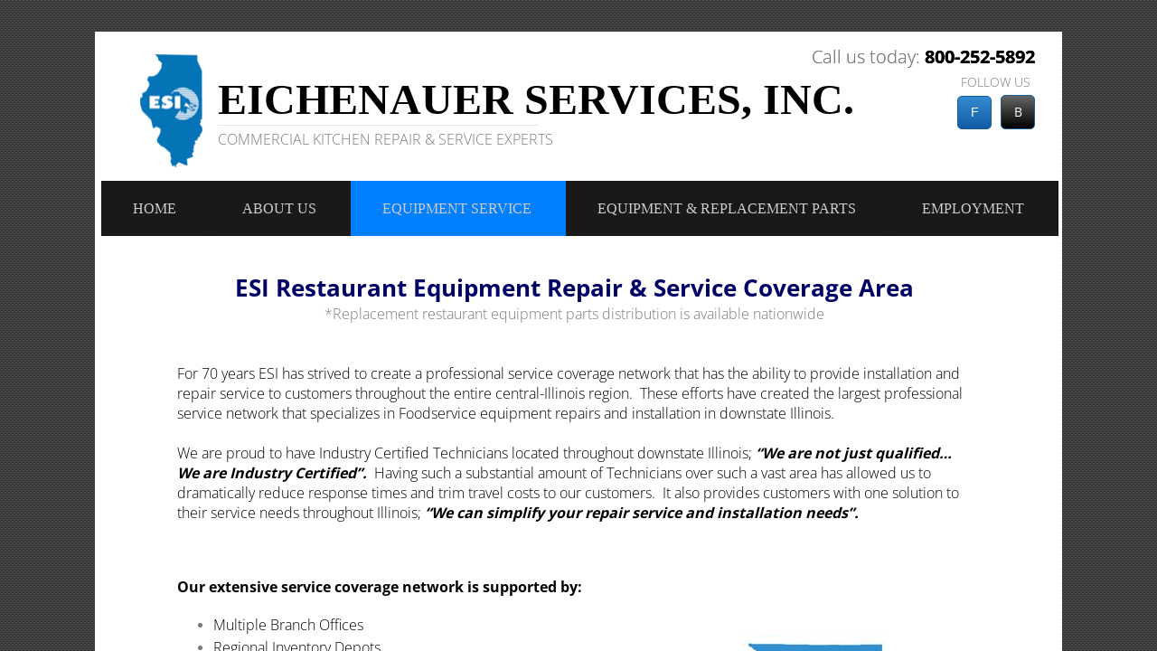

--- FILE ---
content_type: text/html; charset=utf-8
request_url: https://www.esiquality.com/equipment_service_area.html
body_size: 12326
content:
 <!DOCTYPE html><html lang="en" dir="ltr" data-tcc-ignore=""><head><title>Restaurant Equipment Repair Service Area | Commercial Kitchen</title><meta http-equiv="content-type" content="text/html; charset=UTF-8"><meta http-equiv="X-UA-Compatible" content="IE=edge,chrome=1"><link rel="stylesheet" type="text/css" href="site.css?v="><script> if (typeof ($sf) === "undefined") { $sf = { baseUrl: "https://img1.wsimg.com/wst/v7/WSB7_J_20250806_0022_DEP-08062_6076/v2", skin: "app", preload: 0, require: { jquery: "https://img1.wsimg.com/wst/v7/WSB7_J_20250806_0022_DEP-08062_6076/v2/libs/jquery/jq.js", paths: { "wsbcore": "common/wsb/core", "knockout": "libs/knockout/knockout" } } }; } </script><script id="duel" src="//img1.wsimg.com/starfield/duel/v2.5.8/duel.js?appid=O3BkA5J1#TzNCa0E1SjF2Mi41Ljdwcm9k"></script><script> define('jquery', ['jq!starfield/jquery.mod'], function(m) { return m; }); define('appconfig', [], { documentDownloadBaseUrl: 'https://nebula.wsimg.com' }); </script><script async="" src="https://www.googletagmanager.com/gtag/js?id=G-NV8H50D8LG"></script><script> window.dataLayer = window.dataLayer || []; function gtag(){dataLayer.push(arguments);} gtag('js', new Date()); gtag('config', 'G-NV8H50D8LG'); </script><script>(function(w,d,s,l,i){w[l]=w[l]||[];w[l].push({'gtm.start': new Date().getTime(),event:'gtm.js'});var f=d.getElementsByTagName(s)[0], j=d.createElement(s),dl=l!='dataLayer'?'&amp;l='+l:'';j.async=true;j.src= 'https://www.googletagmanager.com/gtm.js?id='+i+dl;f.parentNode.insertBefore(j,f); })(window,document,'script','dataLayer','GTM-NL8HZSL');</script><script async="" src="https://www.googletagmanager.com/gtag/js?id=UA-154593745-3"></script><script> window.dataLayer = window.dataLayer || []; function gtag(){dataLayer.push(arguments);} gtag('js', new Date()); gtag('config', 'UA-154593745-3'); //ESI (function(i,s,o,g,r,a,m){i['GoogleAnalyticsObject']=r;i[r]=i[r]||function(){ (i[r].q=i[r].q||[]).push(arguments)},i[r].l=1*new Date();a=s.createElement(o), m=s.getElementsByTagName(o)[0];a.async=1;a.src=g;m.parentNode.insertBefore(a,m) })(window,document,'script','https://www.google-analytics.com/analytics.js','ga'); ga('create', 'UA-23227124-1', 'auto'); ga('send', 'pageview'); </script><meta http-equiv="Content-Location" content="equipment_service_area.html"><meta name="generator" content="Starfield Technologies; Go Daddy Website Builder 7.0.5350"><meta name="description" content="Our commercial kitchen service coverage area for cooking, holding, preparation, refrigeration, HVAC, and sanitation equipment."><meta property="og:type" content="website"><meta property="og:title" content="Restaurant Equipment Repair Service Area | Commercial Kitchen"><meta property="og:site_name" content="Eichenauer Services Inc."><meta property="og:url" content="http://www.esiquality.com/equipment_service_area.html"><meta property="og:description" content="Our commercial kitchen service coverage area for cooking, holding, preparation, refrigeration, HVAC, and sanitation equipment."><meta property="og:image" content="https://nebula.wsimg.com/77325fb651e58ef5014cb0e6b35d1f99?AccessKeyId=A90B7340F7495703D56E&disposition=0&alloworigin=1"></head><body><style data-inline-fonts>/* vietnamese */
@font-face {
  font-family: 'Allura';
  font-style: normal;
  font-weight: 400;
  src: url(https://img1.wsimg.com/gfonts/s/allura/v23/9oRPNYsQpS4zjuA_hAgWDto.woff2) format('woff2');
  unicode-range: U+0102-0103, U+0110-0111, U+0128-0129, U+0168-0169, U+01A0-01A1, U+01AF-01B0, U+0300-0301, U+0303-0304, U+0308-0309, U+0323, U+0329, U+1EA0-1EF9, U+20AB;
}
/* latin-ext */
@font-face {
  font-family: 'Allura';
  font-style: normal;
  font-weight: 400;
  src: url(https://img1.wsimg.com/gfonts/s/allura/v23/9oRPNYsQpS4zjuA_hQgWDto.woff2) format('woff2');
  unicode-range: U+0100-02BA, U+02BD-02C5, U+02C7-02CC, U+02CE-02D7, U+02DD-02FF, U+0304, U+0308, U+0329, U+1D00-1DBF, U+1E00-1E9F, U+1EF2-1EFF, U+2020, U+20A0-20AB, U+20AD-20C0, U+2113, U+2C60-2C7F, U+A720-A7FF;
}
/* latin */
@font-face {
  font-family: 'Allura';
  font-style: normal;
  font-weight: 400;
  src: url(https://img1.wsimg.com/gfonts/s/allura/v23/9oRPNYsQpS4zjuA_iwgW.woff2) format('woff2');
  unicode-range: U+0000-00FF, U+0131, U+0152-0153, U+02BB-02BC, U+02C6, U+02DA, U+02DC, U+0304, U+0308, U+0329, U+2000-206F, U+20AC, U+2122, U+2191, U+2193, U+2212, U+2215, U+FEFF, U+FFFD;
}
/* cyrillic */
@font-face {
  font-family: 'Amatic SC';
  font-style: normal;
  font-weight: 400;
  src: url(https://img1.wsimg.com/gfonts/s/amaticsc/v28/TUZyzwprpvBS1izr_vOEDuSfQZQ.woff2) format('woff2');
  unicode-range: U+0301, U+0400-045F, U+0490-0491, U+04B0-04B1, U+2116;
}
/* hebrew */
@font-face {
  font-family: 'Amatic SC';
  font-style: normal;
  font-weight: 400;
  src: url(https://img1.wsimg.com/gfonts/s/amaticsc/v28/TUZyzwprpvBS1izr_vOECOSfQZQ.woff2) format('woff2');
  unicode-range: U+0307-0308, U+0590-05FF, U+200C-2010, U+20AA, U+25CC, U+FB1D-FB4F;
}
/* vietnamese */
@font-face {
  font-family: 'Amatic SC';
  font-style: normal;
  font-weight: 400;
  src: url(https://img1.wsimg.com/gfonts/s/amaticsc/v28/TUZyzwprpvBS1izr_vOEBeSfQZQ.woff2) format('woff2');
  unicode-range: U+0102-0103, U+0110-0111, U+0128-0129, U+0168-0169, U+01A0-01A1, U+01AF-01B0, U+0300-0301, U+0303-0304, U+0308-0309, U+0323, U+0329, U+1EA0-1EF9, U+20AB;
}
/* latin-ext */
@font-face {
  font-family: 'Amatic SC';
  font-style: normal;
  font-weight: 400;
  src: url(https://img1.wsimg.com/gfonts/s/amaticsc/v28/TUZyzwprpvBS1izr_vOEBOSfQZQ.woff2) format('woff2');
  unicode-range: U+0100-02BA, U+02BD-02C5, U+02C7-02CC, U+02CE-02D7, U+02DD-02FF, U+0304, U+0308, U+0329, U+1D00-1DBF, U+1E00-1E9F, U+1EF2-1EFF, U+2020, U+20A0-20AB, U+20AD-20C0, U+2113, U+2C60-2C7F, U+A720-A7FF;
}
/* latin */
@font-face {
  font-family: 'Amatic SC';
  font-style: normal;
  font-weight: 400;
  src: url(https://img1.wsimg.com/gfonts/s/amaticsc/v28/TUZyzwprpvBS1izr_vOECuSf.woff2) format('woff2');
  unicode-range: U+0000-00FF, U+0131, U+0152-0153, U+02BB-02BC, U+02C6, U+02DA, U+02DC, U+0304, U+0308, U+0329, U+2000-206F, U+20AC, U+2122, U+2191, U+2193, U+2212, U+2215, U+FEFF, U+FFFD;
}
/* vietnamese */
@font-face {
  font-family: 'Arizonia';
  font-style: normal;
  font-weight: 400;
  src: url(https://img1.wsimg.com/gfonts/s/arizonia/v23/neIIzCemt4A5qa7mv5WOFqwKUQ.woff2) format('woff2');
  unicode-range: U+0102-0103, U+0110-0111, U+0128-0129, U+0168-0169, U+01A0-01A1, U+01AF-01B0, U+0300-0301, U+0303-0304, U+0308-0309, U+0323, U+0329, U+1EA0-1EF9, U+20AB;
}
/* latin-ext */
@font-face {
  font-family: 'Arizonia';
  font-style: normal;
  font-weight: 400;
  src: url(https://img1.wsimg.com/gfonts/s/arizonia/v23/neIIzCemt4A5qa7mv5WPFqwKUQ.woff2) format('woff2');
  unicode-range: U+0100-02BA, U+02BD-02C5, U+02C7-02CC, U+02CE-02D7, U+02DD-02FF, U+0304, U+0308, U+0329, U+1D00-1DBF, U+1E00-1E9F, U+1EF2-1EFF, U+2020, U+20A0-20AB, U+20AD-20C0, U+2113, U+2C60-2C7F, U+A720-A7FF;
}
/* latin */
@font-face {
  font-family: 'Arizonia';
  font-style: normal;
  font-weight: 400;
  src: url(https://img1.wsimg.com/gfonts/s/arizonia/v23/neIIzCemt4A5qa7mv5WBFqw.woff2) format('woff2');
  unicode-range: U+0000-00FF, U+0131, U+0152-0153, U+02BB-02BC, U+02C6, U+02DA, U+02DC, U+0304, U+0308, U+0329, U+2000-206F, U+20AC, U+2122, U+2191, U+2193, U+2212, U+2215, U+FEFF, U+FFFD;
}
/* latin */
@font-face {
  font-family: 'Averia Sans Libre';
  font-style: normal;
  font-weight: 400;
  src: url(https://img1.wsimg.com/gfonts/s/averiasanslibre/v20/ga6XaxZG_G5OvCf_rt7FH3B6BHLMEdVOEoI.woff2) format('woff2');
  unicode-range: U+0000-00FF, U+0131, U+0152-0153, U+02BB-02BC, U+02C6, U+02DA, U+02DC, U+0304, U+0308, U+0329, U+2000-206F, U+20AC, U+2122, U+2191, U+2193, U+2212, U+2215, U+FEFF, U+FFFD;
}
/* latin */
@font-face {
  font-family: 'Cabin Sketch';
  font-style: normal;
  font-weight: 400;
  src: url(https://img1.wsimg.com/gfonts/s/cabinsketch/v23/QGYpz_kZZAGCONcK2A4bGOj8mNhN.woff2) format('woff2');
  unicode-range: U+0000-00FF, U+0131, U+0152-0153, U+02BB-02BC, U+02C6, U+02DA, U+02DC, U+0304, U+0308, U+0329, U+2000-206F, U+20AC, U+2122, U+2191, U+2193, U+2212, U+2215, U+FEFF, U+FFFD;
}
/* vietnamese */
@font-face {
  font-family: 'Francois One';
  font-style: normal;
  font-weight: 400;
  src: url(https://img1.wsimg.com/gfonts/s/francoisone/v22/_Xmr-H4zszafZw3A-KPSZut9zgiRi_Y.woff2) format('woff2');
  unicode-range: U+0102-0103, U+0110-0111, U+0128-0129, U+0168-0169, U+01A0-01A1, U+01AF-01B0, U+0300-0301, U+0303-0304, U+0308-0309, U+0323, U+0329, U+1EA0-1EF9, U+20AB;
}
/* latin-ext */
@font-face {
  font-family: 'Francois One';
  font-style: normal;
  font-weight: 400;
  src: url(https://img1.wsimg.com/gfonts/s/francoisone/v22/_Xmr-H4zszafZw3A-KPSZut9zwiRi_Y.woff2) format('woff2');
  unicode-range: U+0100-02BA, U+02BD-02C5, U+02C7-02CC, U+02CE-02D7, U+02DD-02FF, U+0304, U+0308, U+0329, U+1D00-1DBF, U+1E00-1E9F, U+1EF2-1EFF, U+2020, U+20A0-20AB, U+20AD-20C0, U+2113, U+2C60-2C7F, U+A720-A7FF;
}
/* latin */
@font-face {
  font-family: 'Francois One';
  font-style: normal;
  font-weight: 400;
  src: url(https://img1.wsimg.com/gfonts/s/francoisone/v22/_Xmr-H4zszafZw3A-KPSZut9wQiR.woff2) format('woff2');
  unicode-range: U+0000-00FF, U+0131, U+0152-0153, U+02BB-02BC, U+02C6, U+02DA, U+02DC, U+0304, U+0308, U+0329, U+2000-206F, U+20AC, U+2122, U+2191, U+2193, U+2212, U+2215, U+FEFF, U+FFFD;
}
/* latin-ext */
@font-face {
  font-family: 'Fredericka the Great';
  font-style: normal;
  font-weight: 400;
  src: url(https://img1.wsimg.com/gfonts/s/frederickathegreat/v23/9Bt33CxNwt7aOctW2xjbCstzwVKsIBVV--StxbcVcg.woff2) format('woff2');
  unicode-range: U+0100-02BA, U+02BD-02C5, U+02C7-02CC, U+02CE-02D7, U+02DD-02FF, U+0304, U+0308, U+0329, U+1D00-1DBF, U+1E00-1E9F, U+1EF2-1EFF, U+2020, U+20A0-20AB, U+20AD-20C0, U+2113, U+2C60-2C7F, U+A720-A7FF;
}
/* latin */
@font-face {
  font-family: 'Fredericka the Great';
  font-style: normal;
  font-weight: 400;
  src: url(https://img1.wsimg.com/gfonts/s/frederickathegreat/v23/9Bt33CxNwt7aOctW2xjbCstzwVKsIBVV--Sjxbc.woff2) format('woff2');
  unicode-range: U+0000-00FF, U+0131, U+0152-0153, U+02BB-02BC, U+02C6, U+02DA, U+02DC, U+0304, U+0308, U+0329, U+2000-206F, U+20AC, U+2122, U+2191, U+2193, U+2212, U+2215, U+FEFF, U+FFFD;
}
/* latin */
@font-face {
  font-family: 'Jacques Francois Shadow';
  font-style: normal;
  font-weight: 400;
  src: url(https://img1.wsimg.com/gfonts/s/jacquesfrancoisshadow/v27/KR1FBtOz8PKTMk-kqdkLVrvR0ECFrB6Pin-2_p8Suno.woff2) format('woff2');
  unicode-range: U+0000-00FF, U+0131, U+0152-0153, U+02BB-02BC, U+02C6, U+02DA, U+02DC, U+0304, U+0308, U+0329, U+2000-206F, U+20AC, U+2122, U+2191, U+2193, U+2212, U+2215, U+FEFF, U+FFFD;
}
/* latin */
@font-face {
  font-family: 'Josefin Slab';
  font-style: normal;
  font-weight: 400;
  src: url(https://img1.wsimg.com/gfonts/s/josefinslab/v29/lW-swjwOK3Ps5GSJlNNkMalNpiZe_ldbOR4W71msR349Kg.woff2) format('woff2');
  unicode-range: U+0000-00FF, U+0131, U+0152-0153, U+02BB-02BC, U+02C6, U+02DA, U+02DC, U+0304, U+0308, U+0329, U+2000-206F, U+20AC, U+2122, U+2191, U+2193, U+2212, U+2215, U+FEFF, U+FFFD;
}
/* latin-ext */
@font-face {
  font-family: 'Kaushan Script';
  font-style: normal;
  font-weight: 400;
  src: url(https://img1.wsimg.com/gfonts/s/kaushanscript/v19/vm8vdRfvXFLG3OLnsO15WYS5DG72wNJHMw.woff2) format('woff2');
  unicode-range: U+0100-02BA, U+02BD-02C5, U+02C7-02CC, U+02CE-02D7, U+02DD-02FF, U+0304, U+0308, U+0329, U+1D00-1DBF, U+1E00-1E9F, U+1EF2-1EFF, U+2020, U+20A0-20AB, U+20AD-20C0, U+2113, U+2C60-2C7F, U+A720-A7FF;
}
/* latin */
@font-face {
  font-family: 'Kaushan Script';
  font-style: normal;
  font-weight: 400;
  src: url(https://img1.wsimg.com/gfonts/s/kaushanscript/v19/vm8vdRfvXFLG3OLnsO15WYS5DG74wNI.woff2) format('woff2');
  unicode-range: U+0000-00FF, U+0131, U+0152-0153, U+02BB-02BC, U+02C6, U+02DA, U+02DC, U+0304, U+0308, U+0329, U+2000-206F, U+20AC, U+2122, U+2191, U+2193, U+2212, U+2215, U+FEFF, U+FFFD;
}
/* latin-ext */
@font-face {
  font-family: 'Love Ya Like A Sister';
  font-style: normal;
  font-weight: 400;
  src: url(https://img1.wsimg.com/gfonts/s/loveyalikeasister/v23/R70EjzUBlOqPeouhFDfR80-0FhOqJubN-BeL-3xdgGE.woff2) format('woff2');
  unicode-range: U+0100-02BA, U+02BD-02C5, U+02C7-02CC, U+02CE-02D7, U+02DD-02FF, U+0304, U+0308, U+0329, U+1D00-1DBF, U+1E00-1E9F, U+1EF2-1EFF, U+2020, U+20A0-20AB, U+20AD-20C0, U+2113, U+2C60-2C7F, U+A720-A7FF;
}
/* latin */
@font-face {
  font-family: 'Love Ya Like A Sister';
  font-style: normal;
  font-weight: 400;
  src: url(https://img1.wsimg.com/gfonts/s/loveyalikeasister/v23/R70EjzUBlOqPeouhFDfR80-0FhOqJubN-BeL9Xxd.woff2) format('woff2');
  unicode-range: U+0000-00FF, U+0131, U+0152-0153, U+02BB-02BC, U+02C6, U+02DA, U+02DC, U+0304, U+0308, U+0329, U+2000-206F, U+20AC, U+2122, U+2191, U+2193, U+2212, U+2215, U+FEFF, U+FFFD;
}
/* cyrillic-ext */
@font-face {
  font-family: 'Merriweather';
  font-style: normal;
  font-weight: 400;
  font-stretch: 100%;
  src: url(https://img1.wsimg.com/gfonts/s/merriweather/v33/u-4D0qyriQwlOrhSvowK_l5UcA6zuSYEqOzpPe3HOZJ5eX1WtLaQwmYiScCmDxhtNOKl8yDr3icaGV31GvU.woff2) format('woff2');
  unicode-range: U+0460-052F, U+1C80-1C8A, U+20B4, U+2DE0-2DFF, U+A640-A69F, U+FE2E-FE2F;
}
/* cyrillic */
@font-face {
  font-family: 'Merriweather';
  font-style: normal;
  font-weight: 400;
  font-stretch: 100%;
  src: url(https://img1.wsimg.com/gfonts/s/merriweather/v33/u-4D0qyriQwlOrhSvowK_l5UcA6zuSYEqOzpPe3HOZJ5eX1WtLaQwmYiScCmDxhtNOKl8yDr3icaEF31GvU.woff2) format('woff2');
  unicode-range: U+0301, U+0400-045F, U+0490-0491, U+04B0-04B1, U+2116;
}
/* vietnamese */
@font-face {
  font-family: 'Merriweather';
  font-style: normal;
  font-weight: 400;
  font-stretch: 100%;
  src: url(https://img1.wsimg.com/gfonts/s/merriweather/v33/u-4D0qyriQwlOrhSvowK_l5UcA6zuSYEqOzpPe3HOZJ5eX1WtLaQwmYiScCmDxhtNOKl8yDr3icaG131GvU.woff2) format('woff2');
  unicode-range: U+0102-0103, U+0110-0111, U+0128-0129, U+0168-0169, U+01A0-01A1, U+01AF-01B0, U+0300-0301, U+0303-0304, U+0308-0309, U+0323, U+0329, U+1EA0-1EF9, U+20AB;
}
/* latin-ext */
@font-face {
  font-family: 'Merriweather';
  font-style: normal;
  font-weight: 400;
  font-stretch: 100%;
  src: url(https://img1.wsimg.com/gfonts/s/merriweather/v33/u-4D0qyriQwlOrhSvowK_l5UcA6zuSYEqOzpPe3HOZJ5eX1WtLaQwmYiScCmDxhtNOKl8yDr3icaGl31GvU.woff2) format('woff2');
  unicode-range: U+0100-02BA, U+02BD-02C5, U+02C7-02CC, U+02CE-02D7, U+02DD-02FF, U+0304, U+0308, U+0329, U+1D00-1DBF, U+1E00-1E9F, U+1EF2-1EFF, U+2020, U+20A0-20AB, U+20AD-20C0, U+2113, U+2C60-2C7F, U+A720-A7FF;
}
/* latin */
@font-face {
  font-family: 'Merriweather';
  font-style: normal;
  font-weight: 400;
  font-stretch: 100%;
  src: url(https://img1.wsimg.com/gfonts/s/merriweather/v33/u-4D0qyriQwlOrhSvowK_l5UcA6zuSYEqOzpPe3HOZJ5eX1WtLaQwmYiScCmDxhtNOKl8yDr3icaFF31.woff2) format('woff2');
  unicode-range: U+0000-00FF, U+0131, U+0152-0153, U+02BB-02BC, U+02C6, U+02DA, U+02DC, U+0304, U+0308, U+0329, U+2000-206F, U+20AC, U+2122, U+2191, U+2193, U+2212, U+2215, U+FEFF, U+FFFD;
}
/* latin-ext */
@font-face {
  font-family: 'Offside';
  font-style: normal;
  font-weight: 400;
  src: url(https://img1.wsimg.com/gfonts/s/offside/v26/HI_KiYMWKa9QrAykc5joR6-d.woff2) format('woff2');
  unicode-range: U+0100-02BA, U+02BD-02C5, U+02C7-02CC, U+02CE-02D7, U+02DD-02FF, U+0304, U+0308, U+0329, U+1D00-1DBF, U+1E00-1E9F, U+1EF2-1EFF, U+2020, U+20A0-20AB, U+20AD-20C0, U+2113, U+2C60-2C7F, U+A720-A7FF;
}
/* latin */
@font-face {
  font-family: 'Offside';
  font-style: normal;
  font-weight: 400;
  src: url(https://img1.wsimg.com/gfonts/s/offside/v26/HI_KiYMWKa9QrAykc5boRw.woff2) format('woff2');
  unicode-range: U+0000-00FF, U+0131, U+0152-0153, U+02BB-02BC, U+02C6, U+02DA, U+02DC, U+0304, U+0308, U+0329, U+2000-206F, U+20AC, U+2122, U+2191, U+2193, U+2212, U+2215, U+FEFF, U+FFFD;
}
/* cyrillic-ext */
@font-face {
  font-family: 'Open Sans';
  font-style: normal;
  font-weight: 400;
  font-stretch: 100%;
  src: url(https://img1.wsimg.com/gfonts/s/opensans/v44/memSYaGs126MiZpBA-UvWbX2vVnXBbObj2OVZyOOSr4dVJWUgsjZ0B4taVIGxA.woff2) format('woff2');
  unicode-range: U+0460-052F, U+1C80-1C8A, U+20B4, U+2DE0-2DFF, U+A640-A69F, U+FE2E-FE2F;
}
/* cyrillic */
@font-face {
  font-family: 'Open Sans';
  font-style: normal;
  font-weight: 400;
  font-stretch: 100%;
  src: url(https://img1.wsimg.com/gfonts/s/opensans/v44/memSYaGs126MiZpBA-UvWbX2vVnXBbObj2OVZyOOSr4dVJWUgsjZ0B4kaVIGxA.woff2) format('woff2');
  unicode-range: U+0301, U+0400-045F, U+0490-0491, U+04B0-04B1, U+2116;
}
/* greek-ext */
@font-face {
  font-family: 'Open Sans';
  font-style: normal;
  font-weight: 400;
  font-stretch: 100%;
  src: url(https://img1.wsimg.com/gfonts/s/opensans/v44/memSYaGs126MiZpBA-UvWbX2vVnXBbObj2OVZyOOSr4dVJWUgsjZ0B4saVIGxA.woff2) format('woff2');
  unicode-range: U+1F00-1FFF;
}
/* greek */
@font-face {
  font-family: 'Open Sans';
  font-style: normal;
  font-weight: 400;
  font-stretch: 100%;
  src: url(https://img1.wsimg.com/gfonts/s/opensans/v44/memSYaGs126MiZpBA-UvWbX2vVnXBbObj2OVZyOOSr4dVJWUgsjZ0B4jaVIGxA.woff2) format('woff2');
  unicode-range: U+0370-0377, U+037A-037F, U+0384-038A, U+038C, U+038E-03A1, U+03A3-03FF;
}
/* hebrew */
@font-face {
  font-family: 'Open Sans';
  font-style: normal;
  font-weight: 400;
  font-stretch: 100%;
  src: url(https://img1.wsimg.com/gfonts/s/opensans/v44/memSYaGs126MiZpBA-UvWbX2vVnXBbObj2OVZyOOSr4dVJWUgsjZ0B4iaVIGxA.woff2) format('woff2');
  unicode-range: U+0307-0308, U+0590-05FF, U+200C-2010, U+20AA, U+25CC, U+FB1D-FB4F;
}
/* math */
@font-face {
  font-family: 'Open Sans';
  font-style: normal;
  font-weight: 400;
  font-stretch: 100%;
  src: url(https://img1.wsimg.com/gfonts/s/opensans/v44/memSYaGs126MiZpBA-UvWbX2vVnXBbObj2OVZyOOSr4dVJWUgsjZ0B5caVIGxA.woff2) format('woff2');
  unicode-range: U+0302-0303, U+0305, U+0307-0308, U+0310, U+0312, U+0315, U+031A, U+0326-0327, U+032C, U+032F-0330, U+0332-0333, U+0338, U+033A, U+0346, U+034D, U+0391-03A1, U+03A3-03A9, U+03B1-03C9, U+03D1, U+03D5-03D6, U+03F0-03F1, U+03F4-03F5, U+2016-2017, U+2034-2038, U+203C, U+2040, U+2043, U+2047, U+2050, U+2057, U+205F, U+2070-2071, U+2074-208E, U+2090-209C, U+20D0-20DC, U+20E1, U+20E5-20EF, U+2100-2112, U+2114-2115, U+2117-2121, U+2123-214F, U+2190, U+2192, U+2194-21AE, U+21B0-21E5, U+21F1-21F2, U+21F4-2211, U+2213-2214, U+2216-22FF, U+2308-230B, U+2310, U+2319, U+231C-2321, U+2336-237A, U+237C, U+2395, U+239B-23B7, U+23D0, U+23DC-23E1, U+2474-2475, U+25AF, U+25B3, U+25B7, U+25BD, U+25C1, U+25CA, U+25CC, U+25FB, U+266D-266F, U+27C0-27FF, U+2900-2AFF, U+2B0E-2B11, U+2B30-2B4C, U+2BFE, U+3030, U+FF5B, U+FF5D, U+1D400-1D7FF, U+1EE00-1EEFF;
}
/* symbols */
@font-face {
  font-family: 'Open Sans';
  font-style: normal;
  font-weight: 400;
  font-stretch: 100%;
  src: url(https://img1.wsimg.com/gfonts/s/opensans/v44/memSYaGs126MiZpBA-UvWbX2vVnXBbObj2OVZyOOSr4dVJWUgsjZ0B5OaVIGxA.woff2) format('woff2');
  unicode-range: U+0001-000C, U+000E-001F, U+007F-009F, U+20DD-20E0, U+20E2-20E4, U+2150-218F, U+2190, U+2192, U+2194-2199, U+21AF, U+21E6-21F0, U+21F3, U+2218-2219, U+2299, U+22C4-22C6, U+2300-243F, U+2440-244A, U+2460-24FF, U+25A0-27BF, U+2800-28FF, U+2921-2922, U+2981, U+29BF, U+29EB, U+2B00-2BFF, U+4DC0-4DFF, U+FFF9-FFFB, U+10140-1018E, U+10190-1019C, U+101A0, U+101D0-101FD, U+102E0-102FB, U+10E60-10E7E, U+1D2C0-1D2D3, U+1D2E0-1D37F, U+1F000-1F0FF, U+1F100-1F1AD, U+1F1E6-1F1FF, U+1F30D-1F30F, U+1F315, U+1F31C, U+1F31E, U+1F320-1F32C, U+1F336, U+1F378, U+1F37D, U+1F382, U+1F393-1F39F, U+1F3A7-1F3A8, U+1F3AC-1F3AF, U+1F3C2, U+1F3C4-1F3C6, U+1F3CA-1F3CE, U+1F3D4-1F3E0, U+1F3ED, U+1F3F1-1F3F3, U+1F3F5-1F3F7, U+1F408, U+1F415, U+1F41F, U+1F426, U+1F43F, U+1F441-1F442, U+1F444, U+1F446-1F449, U+1F44C-1F44E, U+1F453, U+1F46A, U+1F47D, U+1F4A3, U+1F4B0, U+1F4B3, U+1F4B9, U+1F4BB, U+1F4BF, U+1F4C8-1F4CB, U+1F4D6, U+1F4DA, U+1F4DF, U+1F4E3-1F4E6, U+1F4EA-1F4ED, U+1F4F7, U+1F4F9-1F4FB, U+1F4FD-1F4FE, U+1F503, U+1F507-1F50B, U+1F50D, U+1F512-1F513, U+1F53E-1F54A, U+1F54F-1F5FA, U+1F610, U+1F650-1F67F, U+1F687, U+1F68D, U+1F691, U+1F694, U+1F698, U+1F6AD, U+1F6B2, U+1F6B9-1F6BA, U+1F6BC, U+1F6C6-1F6CF, U+1F6D3-1F6D7, U+1F6E0-1F6EA, U+1F6F0-1F6F3, U+1F6F7-1F6FC, U+1F700-1F7FF, U+1F800-1F80B, U+1F810-1F847, U+1F850-1F859, U+1F860-1F887, U+1F890-1F8AD, U+1F8B0-1F8BB, U+1F8C0-1F8C1, U+1F900-1F90B, U+1F93B, U+1F946, U+1F984, U+1F996, U+1F9E9, U+1FA00-1FA6F, U+1FA70-1FA7C, U+1FA80-1FA89, U+1FA8F-1FAC6, U+1FACE-1FADC, U+1FADF-1FAE9, U+1FAF0-1FAF8, U+1FB00-1FBFF;
}
/* vietnamese */
@font-face {
  font-family: 'Open Sans';
  font-style: normal;
  font-weight: 400;
  font-stretch: 100%;
  src: url(https://img1.wsimg.com/gfonts/s/opensans/v44/memSYaGs126MiZpBA-UvWbX2vVnXBbObj2OVZyOOSr4dVJWUgsjZ0B4vaVIGxA.woff2) format('woff2');
  unicode-range: U+0102-0103, U+0110-0111, U+0128-0129, U+0168-0169, U+01A0-01A1, U+01AF-01B0, U+0300-0301, U+0303-0304, U+0308-0309, U+0323, U+0329, U+1EA0-1EF9, U+20AB;
}
/* latin-ext */
@font-face {
  font-family: 'Open Sans';
  font-style: normal;
  font-weight: 400;
  font-stretch: 100%;
  src: url(https://img1.wsimg.com/gfonts/s/opensans/v44/memSYaGs126MiZpBA-UvWbX2vVnXBbObj2OVZyOOSr4dVJWUgsjZ0B4uaVIGxA.woff2) format('woff2');
  unicode-range: U+0100-02BA, U+02BD-02C5, U+02C7-02CC, U+02CE-02D7, U+02DD-02FF, U+0304, U+0308, U+0329, U+1D00-1DBF, U+1E00-1E9F, U+1EF2-1EFF, U+2020, U+20A0-20AB, U+20AD-20C0, U+2113, U+2C60-2C7F, U+A720-A7FF;
}
/* latin */
@font-face {
  font-family: 'Open Sans';
  font-style: normal;
  font-weight: 400;
  font-stretch: 100%;
  src: url(https://img1.wsimg.com/gfonts/s/opensans/v44/memSYaGs126MiZpBA-UvWbX2vVnXBbObj2OVZyOOSr4dVJWUgsjZ0B4gaVI.woff2) format('woff2');
  unicode-range: U+0000-00FF, U+0131, U+0152-0153, U+02BB-02BC, U+02C6, U+02DA, U+02DC, U+0304, U+0308, U+0329, U+2000-206F, U+20AC, U+2122, U+2191, U+2193, U+2212, U+2215, U+FEFF, U+FFFD;
}
/* cyrillic-ext */
@font-face {
  font-family: 'Oswald';
  font-style: normal;
  font-weight: 400;
  src: url(https://img1.wsimg.com/gfonts/s/oswald/v57/TK3_WkUHHAIjg75cFRf3bXL8LICs1_FvsUtiZTaR.woff2) format('woff2');
  unicode-range: U+0460-052F, U+1C80-1C8A, U+20B4, U+2DE0-2DFF, U+A640-A69F, U+FE2E-FE2F;
}
/* cyrillic */
@font-face {
  font-family: 'Oswald';
  font-style: normal;
  font-weight: 400;
  src: url(https://img1.wsimg.com/gfonts/s/oswald/v57/TK3_WkUHHAIjg75cFRf3bXL8LICs1_FvsUJiZTaR.woff2) format('woff2');
  unicode-range: U+0301, U+0400-045F, U+0490-0491, U+04B0-04B1, U+2116;
}
/* vietnamese */
@font-face {
  font-family: 'Oswald';
  font-style: normal;
  font-weight: 400;
  src: url(https://img1.wsimg.com/gfonts/s/oswald/v57/TK3_WkUHHAIjg75cFRf3bXL8LICs1_FvsUliZTaR.woff2) format('woff2');
  unicode-range: U+0102-0103, U+0110-0111, U+0128-0129, U+0168-0169, U+01A0-01A1, U+01AF-01B0, U+0300-0301, U+0303-0304, U+0308-0309, U+0323, U+0329, U+1EA0-1EF9, U+20AB;
}
/* latin-ext */
@font-face {
  font-family: 'Oswald';
  font-style: normal;
  font-weight: 400;
  src: url(https://img1.wsimg.com/gfonts/s/oswald/v57/TK3_WkUHHAIjg75cFRf3bXL8LICs1_FvsUhiZTaR.woff2) format('woff2');
  unicode-range: U+0100-02BA, U+02BD-02C5, U+02C7-02CC, U+02CE-02D7, U+02DD-02FF, U+0304, U+0308, U+0329, U+1D00-1DBF, U+1E00-1E9F, U+1EF2-1EFF, U+2020, U+20A0-20AB, U+20AD-20C0, U+2113, U+2C60-2C7F, U+A720-A7FF;
}
/* latin */
@font-face {
  font-family: 'Oswald';
  font-style: normal;
  font-weight: 400;
  src: url(https://img1.wsimg.com/gfonts/s/oswald/v57/TK3_WkUHHAIjg75cFRf3bXL8LICs1_FvsUZiZQ.woff2) format('woff2');
  unicode-range: U+0000-00FF, U+0131, U+0152-0153, U+02BB-02BC, U+02C6, U+02DA, U+02DC, U+0304, U+0308, U+0329, U+2000-206F, U+20AC, U+2122, U+2191, U+2193, U+2212, U+2215, U+FEFF, U+FFFD;
}
/* latin-ext */
@font-face {
  font-family: 'Over the Rainbow';
  font-style: normal;
  font-weight: 400;
  src: url(https://img1.wsimg.com/gfonts/s/overtherainbow/v23/11haGoXG1k_HKhMLUWz7Mc7vvW5ulvqs9eA2.woff2) format('woff2');
  unicode-range: U+0100-02BA, U+02BD-02C5, U+02C7-02CC, U+02CE-02D7, U+02DD-02FF, U+0304, U+0308, U+0329, U+1D00-1DBF, U+1E00-1E9F, U+1EF2-1EFF, U+2020, U+20A0-20AB, U+20AD-20C0, U+2113, U+2C60-2C7F, U+A720-A7FF;
}
/* latin */
@font-face {
  font-family: 'Over the Rainbow';
  font-style: normal;
  font-weight: 400;
  src: url(https://img1.wsimg.com/gfonts/s/overtherainbow/v23/11haGoXG1k_HKhMLUWz7Mc7vvW5ulvSs9Q.woff2) format('woff2');
  unicode-range: U+0000-00FF, U+0131, U+0152-0153, U+02BB-02BC, U+02C6, U+02DA, U+02DC, U+0304, U+0308, U+0329, U+2000-206F, U+20AC, U+2122, U+2191, U+2193, U+2212, U+2215, U+FEFF, U+FFFD;
}
/* cyrillic-ext */
@font-face {
  font-family: 'Pacifico';
  font-style: normal;
  font-weight: 400;
  src: url(https://img1.wsimg.com/gfonts/s/pacifico/v23/FwZY7-Qmy14u9lezJ-6K6MmTpA.woff2) format('woff2');
  unicode-range: U+0460-052F, U+1C80-1C8A, U+20B4, U+2DE0-2DFF, U+A640-A69F, U+FE2E-FE2F;
}
/* cyrillic */
@font-face {
  font-family: 'Pacifico';
  font-style: normal;
  font-weight: 400;
  src: url(https://img1.wsimg.com/gfonts/s/pacifico/v23/FwZY7-Qmy14u9lezJ-6D6MmTpA.woff2) format('woff2');
  unicode-range: U+0301, U+0400-045F, U+0490-0491, U+04B0-04B1, U+2116;
}
/* vietnamese */
@font-face {
  font-family: 'Pacifico';
  font-style: normal;
  font-weight: 400;
  src: url(https://img1.wsimg.com/gfonts/s/pacifico/v23/FwZY7-Qmy14u9lezJ-6I6MmTpA.woff2) format('woff2');
  unicode-range: U+0102-0103, U+0110-0111, U+0128-0129, U+0168-0169, U+01A0-01A1, U+01AF-01B0, U+0300-0301, U+0303-0304, U+0308-0309, U+0323, U+0329, U+1EA0-1EF9, U+20AB;
}
/* latin-ext */
@font-face {
  font-family: 'Pacifico';
  font-style: normal;
  font-weight: 400;
  src: url(https://img1.wsimg.com/gfonts/s/pacifico/v23/FwZY7-Qmy14u9lezJ-6J6MmTpA.woff2) format('woff2');
  unicode-range: U+0100-02BA, U+02BD-02C5, U+02C7-02CC, U+02CE-02D7, U+02DD-02FF, U+0304, U+0308, U+0329, U+1D00-1DBF, U+1E00-1E9F, U+1EF2-1EFF, U+2020, U+20A0-20AB, U+20AD-20C0, U+2113, U+2C60-2C7F, U+A720-A7FF;
}
/* latin */
@font-face {
  font-family: 'Pacifico';
  font-style: normal;
  font-weight: 400;
  src: url(https://img1.wsimg.com/gfonts/s/pacifico/v23/FwZY7-Qmy14u9lezJ-6H6Mk.woff2) format('woff2');
  unicode-range: U+0000-00FF, U+0131, U+0152-0153, U+02BB-02BC, U+02C6, U+02DA, U+02DC, U+0304, U+0308, U+0329, U+2000-206F, U+20AC, U+2122, U+2191, U+2193, U+2212, U+2215, U+FEFF, U+FFFD;
}
/* latin-ext */
@font-face {
  font-family: 'Romanesco';
  font-style: normal;
  font-weight: 400;
  src: url(https://img1.wsimg.com/gfonts/s/romanesco/v22/w8gYH2ozQOY7_r_J7mSX1XYKmOo.woff2) format('woff2');
  unicode-range: U+0100-02BA, U+02BD-02C5, U+02C7-02CC, U+02CE-02D7, U+02DD-02FF, U+0304, U+0308, U+0329, U+1D00-1DBF, U+1E00-1E9F, U+1EF2-1EFF, U+2020, U+20A0-20AB, U+20AD-20C0, U+2113, U+2C60-2C7F, U+A720-A7FF;
}
/* latin */
@font-face {
  font-family: 'Romanesco';
  font-style: normal;
  font-weight: 400;
  src: url(https://img1.wsimg.com/gfonts/s/romanesco/v22/w8gYH2ozQOY7_r_J7mSX23YK.woff2) format('woff2');
  unicode-range: U+0000-00FF, U+0131, U+0152-0153, U+02BB-02BC, U+02C6, U+02DA, U+02DC, U+0304, U+0308, U+0329, U+2000-206F, U+20AC, U+2122, U+2191, U+2193, U+2212, U+2215, U+FEFF, U+FFFD;
}
/* latin-ext */
@font-face {
  font-family: 'Sacramento';
  font-style: normal;
  font-weight: 400;
  src: url(https://img1.wsimg.com/gfonts/s/sacramento/v17/buEzpo6gcdjy0EiZMBUG4CMf_exL.woff2) format('woff2');
  unicode-range: U+0100-02BA, U+02BD-02C5, U+02C7-02CC, U+02CE-02D7, U+02DD-02FF, U+0304, U+0308, U+0329, U+1D00-1DBF, U+1E00-1E9F, U+1EF2-1EFF, U+2020, U+20A0-20AB, U+20AD-20C0, U+2113, U+2C60-2C7F, U+A720-A7FF;
}
/* latin */
@font-face {
  font-family: 'Sacramento';
  font-style: normal;
  font-weight: 400;
  src: url(https://img1.wsimg.com/gfonts/s/sacramento/v17/buEzpo6gcdjy0EiZMBUG4C0f_Q.woff2) format('woff2');
  unicode-range: U+0000-00FF, U+0131, U+0152-0153, U+02BB-02BC, U+02C6, U+02DA, U+02DC, U+0304, U+0308, U+0329, U+2000-206F, U+20AC, U+2122, U+2191, U+2193, U+2212, U+2215, U+FEFF, U+FFFD;
}
/* latin-ext */
@font-face {
  font-family: 'Seaweed Script';
  font-style: normal;
  font-weight: 400;
  src: url(https://img1.wsimg.com/gfonts/s/seaweedscript/v17/bx6cNx6Tne2pxOATYE8C_Rsoe3WA8qY2VQ.woff2) format('woff2');
  unicode-range: U+0100-02BA, U+02BD-02C5, U+02C7-02CC, U+02CE-02D7, U+02DD-02FF, U+0304, U+0308, U+0329, U+1D00-1DBF, U+1E00-1E9F, U+1EF2-1EFF, U+2020, U+20A0-20AB, U+20AD-20C0, U+2113, U+2C60-2C7F, U+A720-A7FF;
}
/* latin */
@font-face {
  font-family: 'Seaweed Script';
  font-style: normal;
  font-weight: 400;
  src: url(https://img1.wsimg.com/gfonts/s/seaweedscript/v17/bx6cNx6Tne2pxOATYE8C_Rsoe3WO8qY.woff2) format('woff2');
  unicode-range: U+0000-00FF, U+0131, U+0152-0153, U+02BB-02BC, U+02C6, U+02DA, U+02DC, U+0304, U+0308, U+0329, U+2000-206F, U+20AC, U+2122, U+2191, U+2193, U+2212, U+2215, U+FEFF, U+FFFD;
}
/* latin-ext */
@font-face {
  font-family: 'Special Elite';
  font-style: normal;
  font-weight: 400;
  src: url(https://img1.wsimg.com/gfonts/s/specialelite/v20/XLYgIZbkc4JPUL5CVArUVL0ntn4OSEFt.woff2) format('woff2');
  unicode-range: U+0100-02BA, U+02BD-02C5, U+02C7-02CC, U+02CE-02D7, U+02DD-02FF, U+0304, U+0308, U+0329, U+1D00-1DBF, U+1E00-1E9F, U+1EF2-1EFF, U+2020, U+20A0-20AB, U+20AD-20C0, U+2113, U+2C60-2C7F, U+A720-A7FF;
}
/* latin */
@font-face {
  font-family: 'Special Elite';
  font-style: normal;
  font-weight: 400;
  src: url(https://img1.wsimg.com/gfonts/s/specialelite/v20/XLYgIZbkc4JPUL5CVArUVL0ntnAOSA.woff2) format('woff2');
  unicode-range: U+0000-00FF, U+0131, U+0152-0153, U+02BB-02BC, U+02C6, U+02DA, U+02DC, U+0304, U+0308, U+0329, U+2000-206F, U+20AC, U+2122, U+2191, U+2193, U+2212, U+2215, U+FEFF, U+FFFD;
}

/* cyrillic-ext */
@font-face {
  font-family: 'Open Sans';
  font-style: normal;
  font-weight: 300;
  font-stretch: 100%;
  src: url(https://img1.wsimg.com/gfonts/s/opensans/v44/memvYaGs126MiZpBA-UvWbX2vVnXBbObj2OVTSKmu1aB.woff2) format('woff2');
  unicode-range: U+0460-052F, U+1C80-1C8A, U+20B4, U+2DE0-2DFF, U+A640-A69F, U+FE2E-FE2F;
}
/* cyrillic */
@font-face {
  font-family: 'Open Sans';
  font-style: normal;
  font-weight: 300;
  font-stretch: 100%;
  src: url(https://img1.wsimg.com/gfonts/s/opensans/v44/memvYaGs126MiZpBA-UvWbX2vVnXBbObj2OVTSumu1aB.woff2) format('woff2');
  unicode-range: U+0301, U+0400-045F, U+0490-0491, U+04B0-04B1, U+2116;
}
/* greek-ext */
@font-face {
  font-family: 'Open Sans';
  font-style: normal;
  font-weight: 300;
  font-stretch: 100%;
  src: url(https://img1.wsimg.com/gfonts/s/opensans/v44/memvYaGs126MiZpBA-UvWbX2vVnXBbObj2OVTSOmu1aB.woff2) format('woff2');
  unicode-range: U+1F00-1FFF;
}
/* greek */
@font-face {
  font-family: 'Open Sans';
  font-style: normal;
  font-weight: 300;
  font-stretch: 100%;
  src: url(https://img1.wsimg.com/gfonts/s/opensans/v44/memvYaGs126MiZpBA-UvWbX2vVnXBbObj2OVTSymu1aB.woff2) format('woff2');
  unicode-range: U+0370-0377, U+037A-037F, U+0384-038A, U+038C, U+038E-03A1, U+03A3-03FF;
}
/* hebrew */
@font-face {
  font-family: 'Open Sans';
  font-style: normal;
  font-weight: 300;
  font-stretch: 100%;
  src: url(https://img1.wsimg.com/gfonts/s/opensans/v44/memvYaGs126MiZpBA-UvWbX2vVnXBbObj2OVTS2mu1aB.woff2) format('woff2');
  unicode-range: U+0307-0308, U+0590-05FF, U+200C-2010, U+20AA, U+25CC, U+FB1D-FB4F;
}
/* math */
@font-face {
  font-family: 'Open Sans';
  font-style: normal;
  font-weight: 300;
  font-stretch: 100%;
  src: url(https://img1.wsimg.com/gfonts/s/opensans/v44/memvYaGs126MiZpBA-UvWbX2vVnXBbObj2OVTVOmu1aB.woff2) format('woff2');
  unicode-range: U+0302-0303, U+0305, U+0307-0308, U+0310, U+0312, U+0315, U+031A, U+0326-0327, U+032C, U+032F-0330, U+0332-0333, U+0338, U+033A, U+0346, U+034D, U+0391-03A1, U+03A3-03A9, U+03B1-03C9, U+03D1, U+03D5-03D6, U+03F0-03F1, U+03F4-03F5, U+2016-2017, U+2034-2038, U+203C, U+2040, U+2043, U+2047, U+2050, U+2057, U+205F, U+2070-2071, U+2074-208E, U+2090-209C, U+20D0-20DC, U+20E1, U+20E5-20EF, U+2100-2112, U+2114-2115, U+2117-2121, U+2123-214F, U+2190, U+2192, U+2194-21AE, U+21B0-21E5, U+21F1-21F2, U+21F4-2211, U+2213-2214, U+2216-22FF, U+2308-230B, U+2310, U+2319, U+231C-2321, U+2336-237A, U+237C, U+2395, U+239B-23B7, U+23D0, U+23DC-23E1, U+2474-2475, U+25AF, U+25B3, U+25B7, U+25BD, U+25C1, U+25CA, U+25CC, U+25FB, U+266D-266F, U+27C0-27FF, U+2900-2AFF, U+2B0E-2B11, U+2B30-2B4C, U+2BFE, U+3030, U+FF5B, U+FF5D, U+1D400-1D7FF, U+1EE00-1EEFF;
}
/* symbols */
@font-face {
  font-family: 'Open Sans';
  font-style: normal;
  font-weight: 300;
  font-stretch: 100%;
  src: url(https://img1.wsimg.com/gfonts/s/opensans/v44/memvYaGs126MiZpBA-UvWbX2vVnXBbObj2OVTUGmu1aB.woff2) format('woff2');
  unicode-range: U+0001-000C, U+000E-001F, U+007F-009F, U+20DD-20E0, U+20E2-20E4, U+2150-218F, U+2190, U+2192, U+2194-2199, U+21AF, U+21E6-21F0, U+21F3, U+2218-2219, U+2299, U+22C4-22C6, U+2300-243F, U+2440-244A, U+2460-24FF, U+25A0-27BF, U+2800-28FF, U+2921-2922, U+2981, U+29BF, U+29EB, U+2B00-2BFF, U+4DC0-4DFF, U+FFF9-FFFB, U+10140-1018E, U+10190-1019C, U+101A0, U+101D0-101FD, U+102E0-102FB, U+10E60-10E7E, U+1D2C0-1D2D3, U+1D2E0-1D37F, U+1F000-1F0FF, U+1F100-1F1AD, U+1F1E6-1F1FF, U+1F30D-1F30F, U+1F315, U+1F31C, U+1F31E, U+1F320-1F32C, U+1F336, U+1F378, U+1F37D, U+1F382, U+1F393-1F39F, U+1F3A7-1F3A8, U+1F3AC-1F3AF, U+1F3C2, U+1F3C4-1F3C6, U+1F3CA-1F3CE, U+1F3D4-1F3E0, U+1F3ED, U+1F3F1-1F3F3, U+1F3F5-1F3F7, U+1F408, U+1F415, U+1F41F, U+1F426, U+1F43F, U+1F441-1F442, U+1F444, U+1F446-1F449, U+1F44C-1F44E, U+1F453, U+1F46A, U+1F47D, U+1F4A3, U+1F4B0, U+1F4B3, U+1F4B9, U+1F4BB, U+1F4BF, U+1F4C8-1F4CB, U+1F4D6, U+1F4DA, U+1F4DF, U+1F4E3-1F4E6, U+1F4EA-1F4ED, U+1F4F7, U+1F4F9-1F4FB, U+1F4FD-1F4FE, U+1F503, U+1F507-1F50B, U+1F50D, U+1F512-1F513, U+1F53E-1F54A, U+1F54F-1F5FA, U+1F610, U+1F650-1F67F, U+1F687, U+1F68D, U+1F691, U+1F694, U+1F698, U+1F6AD, U+1F6B2, U+1F6B9-1F6BA, U+1F6BC, U+1F6C6-1F6CF, U+1F6D3-1F6D7, U+1F6E0-1F6EA, U+1F6F0-1F6F3, U+1F6F7-1F6FC, U+1F700-1F7FF, U+1F800-1F80B, U+1F810-1F847, U+1F850-1F859, U+1F860-1F887, U+1F890-1F8AD, U+1F8B0-1F8BB, U+1F8C0-1F8C1, U+1F900-1F90B, U+1F93B, U+1F946, U+1F984, U+1F996, U+1F9E9, U+1FA00-1FA6F, U+1FA70-1FA7C, U+1FA80-1FA89, U+1FA8F-1FAC6, U+1FACE-1FADC, U+1FADF-1FAE9, U+1FAF0-1FAF8, U+1FB00-1FBFF;
}
/* vietnamese */
@font-face {
  font-family: 'Open Sans';
  font-style: normal;
  font-weight: 300;
  font-stretch: 100%;
  src: url(https://img1.wsimg.com/gfonts/s/opensans/v44/memvYaGs126MiZpBA-UvWbX2vVnXBbObj2OVTSCmu1aB.woff2) format('woff2');
  unicode-range: U+0102-0103, U+0110-0111, U+0128-0129, U+0168-0169, U+01A0-01A1, U+01AF-01B0, U+0300-0301, U+0303-0304, U+0308-0309, U+0323, U+0329, U+1EA0-1EF9, U+20AB;
}
/* latin-ext */
@font-face {
  font-family: 'Open Sans';
  font-style: normal;
  font-weight: 300;
  font-stretch: 100%;
  src: url(https://img1.wsimg.com/gfonts/s/opensans/v44/memvYaGs126MiZpBA-UvWbX2vVnXBbObj2OVTSGmu1aB.woff2) format('woff2');
  unicode-range: U+0100-02BA, U+02BD-02C5, U+02C7-02CC, U+02CE-02D7, U+02DD-02FF, U+0304, U+0308, U+0329, U+1D00-1DBF, U+1E00-1E9F, U+1EF2-1EFF, U+2020, U+20A0-20AB, U+20AD-20C0, U+2113, U+2C60-2C7F, U+A720-A7FF;
}
/* latin */
@font-face {
  font-family: 'Open Sans';
  font-style: normal;
  font-weight: 300;
  font-stretch: 100%;
  src: url(https://img1.wsimg.com/gfonts/s/opensans/v44/memvYaGs126MiZpBA-UvWbX2vVnXBbObj2OVTS-muw.woff2) format('woff2');
  unicode-range: U+0000-00FF, U+0131, U+0152-0153, U+02BB-02BC, U+02C6, U+02DA, U+02DC, U+0304, U+0308, U+0329, U+2000-206F, U+20AC, U+2122, U+2191, U+2193, U+2212, U+2215, U+FEFF, U+FFFD;
}
/* cyrillic-ext */
@font-face {
  font-family: 'Open Sans';
  font-style: normal;
  font-weight: 400;
  font-stretch: 100%;
  src: url(https://img1.wsimg.com/gfonts/s/opensans/v44/memvYaGs126MiZpBA-UvWbX2vVnXBbObj2OVTSKmu1aB.woff2) format('woff2');
  unicode-range: U+0460-052F, U+1C80-1C8A, U+20B4, U+2DE0-2DFF, U+A640-A69F, U+FE2E-FE2F;
}
/* cyrillic */
@font-face {
  font-family: 'Open Sans';
  font-style: normal;
  font-weight: 400;
  font-stretch: 100%;
  src: url(https://img1.wsimg.com/gfonts/s/opensans/v44/memvYaGs126MiZpBA-UvWbX2vVnXBbObj2OVTSumu1aB.woff2) format('woff2');
  unicode-range: U+0301, U+0400-045F, U+0490-0491, U+04B0-04B1, U+2116;
}
/* greek-ext */
@font-face {
  font-family: 'Open Sans';
  font-style: normal;
  font-weight: 400;
  font-stretch: 100%;
  src: url(https://img1.wsimg.com/gfonts/s/opensans/v44/memvYaGs126MiZpBA-UvWbX2vVnXBbObj2OVTSOmu1aB.woff2) format('woff2');
  unicode-range: U+1F00-1FFF;
}
/* greek */
@font-face {
  font-family: 'Open Sans';
  font-style: normal;
  font-weight: 400;
  font-stretch: 100%;
  src: url(https://img1.wsimg.com/gfonts/s/opensans/v44/memvYaGs126MiZpBA-UvWbX2vVnXBbObj2OVTSymu1aB.woff2) format('woff2');
  unicode-range: U+0370-0377, U+037A-037F, U+0384-038A, U+038C, U+038E-03A1, U+03A3-03FF;
}
/* hebrew */
@font-face {
  font-family: 'Open Sans';
  font-style: normal;
  font-weight: 400;
  font-stretch: 100%;
  src: url(https://img1.wsimg.com/gfonts/s/opensans/v44/memvYaGs126MiZpBA-UvWbX2vVnXBbObj2OVTS2mu1aB.woff2) format('woff2');
  unicode-range: U+0307-0308, U+0590-05FF, U+200C-2010, U+20AA, U+25CC, U+FB1D-FB4F;
}
/* math */
@font-face {
  font-family: 'Open Sans';
  font-style: normal;
  font-weight: 400;
  font-stretch: 100%;
  src: url(https://img1.wsimg.com/gfonts/s/opensans/v44/memvYaGs126MiZpBA-UvWbX2vVnXBbObj2OVTVOmu1aB.woff2) format('woff2');
  unicode-range: U+0302-0303, U+0305, U+0307-0308, U+0310, U+0312, U+0315, U+031A, U+0326-0327, U+032C, U+032F-0330, U+0332-0333, U+0338, U+033A, U+0346, U+034D, U+0391-03A1, U+03A3-03A9, U+03B1-03C9, U+03D1, U+03D5-03D6, U+03F0-03F1, U+03F4-03F5, U+2016-2017, U+2034-2038, U+203C, U+2040, U+2043, U+2047, U+2050, U+2057, U+205F, U+2070-2071, U+2074-208E, U+2090-209C, U+20D0-20DC, U+20E1, U+20E5-20EF, U+2100-2112, U+2114-2115, U+2117-2121, U+2123-214F, U+2190, U+2192, U+2194-21AE, U+21B0-21E5, U+21F1-21F2, U+21F4-2211, U+2213-2214, U+2216-22FF, U+2308-230B, U+2310, U+2319, U+231C-2321, U+2336-237A, U+237C, U+2395, U+239B-23B7, U+23D0, U+23DC-23E1, U+2474-2475, U+25AF, U+25B3, U+25B7, U+25BD, U+25C1, U+25CA, U+25CC, U+25FB, U+266D-266F, U+27C0-27FF, U+2900-2AFF, U+2B0E-2B11, U+2B30-2B4C, U+2BFE, U+3030, U+FF5B, U+FF5D, U+1D400-1D7FF, U+1EE00-1EEFF;
}
/* symbols */
@font-face {
  font-family: 'Open Sans';
  font-style: normal;
  font-weight: 400;
  font-stretch: 100%;
  src: url(https://img1.wsimg.com/gfonts/s/opensans/v44/memvYaGs126MiZpBA-UvWbX2vVnXBbObj2OVTUGmu1aB.woff2) format('woff2');
  unicode-range: U+0001-000C, U+000E-001F, U+007F-009F, U+20DD-20E0, U+20E2-20E4, U+2150-218F, U+2190, U+2192, U+2194-2199, U+21AF, U+21E6-21F0, U+21F3, U+2218-2219, U+2299, U+22C4-22C6, U+2300-243F, U+2440-244A, U+2460-24FF, U+25A0-27BF, U+2800-28FF, U+2921-2922, U+2981, U+29BF, U+29EB, U+2B00-2BFF, U+4DC0-4DFF, U+FFF9-FFFB, U+10140-1018E, U+10190-1019C, U+101A0, U+101D0-101FD, U+102E0-102FB, U+10E60-10E7E, U+1D2C0-1D2D3, U+1D2E0-1D37F, U+1F000-1F0FF, U+1F100-1F1AD, U+1F1E6-1F1FF, U+1F30D-1F30F, U+1F315, U+1F31C, U+1F31E, U+1F320-1F32C, U+1F336, U+1F378, U+1F37D, U+1F382, U+1F393-1F39F, U+1F3A7-1F3A8, U+1F3AC-1F3AF, U+1F3C2, U+1F3C4-1F3C6, U+1F3CA-1F3CE, U+1F3D4-1F3E0, U+1F3ED, U+1F3F1-1F3F3, U+1F3F5-1F3F7, U+1F408, U+1F415, U+1F41F, U+1F426, U+1F43F, U+1F441-1F442, U+1F444, U+1F446-1F449, U+1F44C-1F44E, U+1F453, U+1F46A, U+1F47D, U+1F4A3, U+1F4B0, U+1F4B3, U+1F4B9, U+1F4BB, U+1F4BF, U+1F4C8-1F4CB, U+1F4D6, U+1F4DA, U+1F4DF, U+1F4E3-1F4E6, U+1F4EA-1F4ED, U+1F4F7, U+1F4F9-1F4FB, U+1F4FD-1F4FE, U+1F503, U+1F507-1F50B, U+1F50D, U+1F512-1F513, U+1F53E-1F54A, U+1F54F-1F5FA, U+1F610, U+1F650-1F67F, U+1F687, U+1F68D, U+1F691, U+1F694, U+1F698, U+1F6AD, U+1F6B2, U+1F6B9-1F6BA, U+1F6BC, U+1F6C6-1F6CF, U+1F6D3-1F6D7, U+1F6E0-1F6EA, U+1F6F0-1F6F3, U+1F6F7-1F6FC, U+1F700-1F7FF, U+1F800-1F80B, U+1F810-1F847, U+1F850-1F859, U+1F860-1F887, U+1F890-1F8AD, U+1F8B0-1F8BB, U+1F8C0-1F8C1, U+1F900-1F90B, U+1F93B, U+1F946, U+1F984, U+1F996, U+1F9E9, U+1FA00-1FA6F, U+1FA70-1FA7C, U+1FA80-1FA89, U+1FA8F-1FAC6, U+1FACE-1FADC, U+1FADF-1FAE9, U+1FAF0-1FAF8, U+1FB00-1FBFF;
}
/* vietnamese */
@font-face {
  font-family: 'Open Sans';
  font-style: normal;
  font-weight: 400;
  font-stretch: 100%;
  src: url(https://img1.wsimg.com/gfonts/s/opensans/v44/memvYaGs126MiZpBA-UvWbX2vVnXBbObj2OVTSCmu1aB.woff2) format('woff2');
  unicode-range: U+0102-0103, U+0110-0111, U+0128-0129, U+0168-0169, U+01A0-01A1, U+01AF-01B0, U+0300-0301, U+0303-0304, U+0308-0309, U+0323, U+0329, U+1EA0-1EF9, U+20AB;
}
/* latin-ext */
@font-face {
  font-family: 'Open Sans';
  font-style: normal;
  font-weight: 400;
  font-stretch: 100%;
  src: url(https://img1.wsimg.com/gfonts/s/opensans/v44/memvYaGs126MiZpBA-UvWbX2vVnXBbObj2OVTSGmu1aB.woff2) format('woff2');
  unicode-range: U+0100-02BA, U+02BD-02C5, U+02C7-02CC, U+02CE-02D7, U+02DD-02FF, U+0304, U+0308, U+0329, U+1D00-1DBF, U+1E00-1E9F, U+1EF2-1EFF, U+2020, U+20A0-20AB, U+20AD-20C0, U+2113, U+2C60-2C7F, U+A720-A7FF;
}
/* latin */
@font-face {
  font-family: 'Open Sans';
  font-style: normal;
  font-weight: 400;
  font-stretch: 100%;
  src: url(https://img1.wsimg.com/gfonts/s/opensans/v44/memvYaGs126MiZpBA-UvWbX2vVnXBbObj2OVTS-muw.woff2) format('woff2');
  unicode-range: U+0000-00FF, U+0131, U+0152-0153, U+02BB-02BC, U+02C6, U+02DA, U+02DC, U+0304, U+0308, U+0329, U+2000-206F, U+20AC, U+2122, U+2191, U+2193, U+2212, U+2215, U+FEFF, U+FFFD;
}
/* cyrillic-ext */
@font-face {
  font-family: 'Open Sans';
  font-style: normal;
  font-weight: 600;
  font-stretch: 100%;
  src: url(https://img1.wsimg.com/gfonts/s/opensans/v44/memvYaGs126MiZpBA-UvWbX2vVnXBbObj2OVTSKmu1aB.woff2) format('woff2');
  unicode-range: U+0460-052F, U+1C80-1C8A, U+20B4, U+2DE0-2DFF, U+A640-A69F, U+FE2E-FE2F;
}
/* cyrillic */
@font-face {
  font-family: 'Open Sans';
  font-style: normal;
  font-weight: 600;
  font-stretch: 100%;
  src: url(https://img1.wsimg.com/gfonts/s/opensans/v44/memvYaGs126MiZpBA-UvWbX2vVnXBbObj2OVTSumu1aB.woff2) format('woff2');
  unicode-range: U+0301, U+0400-045F, U+0490-0491, U+04B0-04B1, U+2116;
}
/* greek-ext */
@font-face {
  font-family: 'Open Sans';
  font-style: normal;
  font-weight: 600;
  font-stretch: 100%;
  src: url(https://img1.wsimg.com/gfonts/s/opensans/v44/memvYaGs126MiZpBA-UvWbX2vVnXBbObj2OVTSOmu1aB.woff2) format('woff2');
  unicode-range: U+1F00-1FFF;
}
/* greek */
@font-face {
  font-family: 'Open Sans';
  font-style: normal;
  font-weight: 600;
  font-stretch: 100%;
  src: url(https://img1.wsimg.com/gfonts/s/opensans/v44/memvYaGs126MiZpBA-UvWbX2vVnXBbObj2OVTSymu1aB.woff2) format('woff2');
  unicode-range: U+0370-0377, U+037A-037F, U+0384-038A, U+038C, U+038E-03A1, U+03A3-03FF;
}
/* hebrew */
@font-face {
  font-family: 'Open Sans';
  font-style: normal;
  font-weight: 600;
  font-stretch: 100%;
  src: url(https://img1.wsimg.com/gfonts/s/opensans/v44/memvYaGs126MiZpBA-UvWbX2vVnXBbObj2OVTS2mu1aB.woff2) format('woff2');
  unicode-range: U+0307-0308, U+0590-05FF, U+200C-2010, U+20AA, U+25CC, U+FB1D-FB4F;
}
/* math */
@font-face {
  font-family: 'Open Sans';
  font-style: normal;
  font-weight: 600;
  font-stretch: 100%;
  src: url(https://img1.wsimg.com/gfonts/s/opensans/v44/memvYaGs126MiZpBA-UvWbX2vVnXBbObj2OVTVOmu1aB.woff2) format('woff2');
  unicode-range: U+0302-0303, U+0305, U+0307-0308, U+0310, U+0312, U+0315, U+031A, U+0326-0327, U+032C, U+032F-0330, U+0332-0333, U+0338, U+033A, U+0346, U+034D, U+0391-03A1, U+03A3-03A9, U+03B1-03C9, U+03D1, U+03D5-03D6, U+03F0-03F1, U+03F4-03F5, U+2016-2017, U+2034-2038, U+203C, U+2040, U+2043, U+2047, U+2050, U+2057, U+205F, U+2070-2071, U+2074-208E, U+2090-209C, U+20D0-20DC, U+20E1, U+20E5-20EF, U+2100-2112, U+2114-2115, U+2117-2121, U+2123-214F, U+2190, U+2192, U+2194-21AE, U+21B0-21E5, U+21F1-21F2, U+21F4-2211, U+2213-2214, U+2216-22FF, U+2308-230B, U+2310, U+2319, U+231C-2321, U+2336-237A, U+237C, U+2395, U+239B-23B7, U+23D0, U+23DC-23E1, U+2474-2475, U+25AF, U+25B3, U+25B7, U+25BD, U+25C1, U+25CA, U+25CC, U+25FB, U+266D-266F, U+27C0-27FF, U+2900-2AFF, U+2B0E-2B11, U+2B30-2B4C, U+2BFE, U+3030, U+FF5B, U+FF5D, U+1D400-1D7FF, U+1EE00-1EEFF;
}
/* symbols */
@font-face {
  font-family: 'Open Sans';
  font-style: normal;
  font-weight: 600;
  font-stretch: 100%;
  src: url(https://img1.wsimg.com/gfonts/s/opensans/v44/memvYaGs126MiZpBA-UvWbX2vVnXBbObj2OVTUGmu1aB.woff2) format('woff2');
  unicode-range: U+0001-000C, U+000E-001F, U+007F-009F, U+20DD-20E0, U+20E2-20E4, U+2150-218F, U+2190, U+2192, U+2194-2199, U+21AF, U+21E6-21F0, U+21F3, U+2218-2219, U+2299, U+22C4-22C6, U+2300-243F, U+2440-244A, U+2460-24FF, U+25A0-27BF, U+2800-28FF, U+2921-2922, U+2981, U+29BF, U+29EB, U+2B00-2BFF, U+4DC0-4DFF, U+FFF9-FFFB, U+10140-1018E, U+10190-1019C, U+101A0, U+101D0-101FD, U+102E0-102FB, U+10E60-10E7E, U+1D2C0-1D2D3, U+1D2E0-1D37F, U+1F000-1F0FF, U+1F100-1F1AD, U+1F1E6-1F1FF, U+1F30D-1F30F, U+1F315, U+1F31C, U+1F31E, U+1F320-1F32C, U+1F336, U+1F378, U+1F37D, U+1F382, U+1F393-1F39F, U+1F3A7-1F3A8, U+1F3AC-1F3AF, U+1F3C2, U+1F3C4-1F3C6, U+1F3CA-1F3CE, U+1F3D4-1F3E0, U+1F3ED, U+1F3F1-1F3F3, U+1F3F5-1F3F7, U+1F408, U+1F415, U+1F41F, U+1F426, U+1F43F, U+1F441-1F442, U+1F444, U+1F446-1F449, U+1F44C-1F44E, U+1F453, U+1F46A, U+1F47D, U+1F4A3, U+1F4B0, U+1F4B3, U+1F4B9, U+1F4BB, U+1F4BF, U+1F4C8-1F4CB, U+1F4D6, U+1F4DA, U+1F4DF, U+1F4E3-1F4E6, U+1F4EA-1F4ED, U+1F4F7, U+1F4F9-1F4FB, U+1F4FD-1F4FE, U+1F503, U+1F507-1F50B, U+1F50D, U+1F512-1F513, U+1F53E-1F54A, U+1F54F-1F5FA, U+1F610, U+1F650-1F67F, U+1F687, U+1F68D, U+1F691, U+1F694, U+1F698, U+1F6AD, U+1F6B2, U+1F6B9-1F6BA, U+1F6BC, U+1F6C6-1F6CF, U+1F6D3-1F6D7, U+1F6E0-1F6EA, U+1F6F0-1F6F3, U+1F6F7-1F6FC, U+1F700-1F7FF, U+1F800-1F80B, U+1F810-1F847, U+1F850-1F859, U+1F860-1F887, U+1F890-1F8AD, U+1F8B0-1F8BB, U+1F8C0-1F8C1, U+1F900-1F90B, U+1F93B, U+1F946, U+1F984, U+1F996, U+1F9E9, U+1FA00-1FA6F, U+1FA70-1FA7C, U+1FA80-1FA89, U+1FA8F-1FAC6, U+1FACE-1FADC, U+1FADF-1FAE9, U+1FAF0-1FAF8, U+1FB00-1FBFF;
}
/* vietnamese */
@font-face {
  font-family: 'Open Sans';
  font-style: normal;
  font-weight: 600;
  font-stretch: 100%;
  src: url(https://img1.wsimg.com/gfonts/s/opensans/v44/memvYaGs126MiZpBA-UvWbX2vVnXBbObj2OVTSCmu1aB.woff2) format('woff2');
  unicode-range: U+0102-0103, U+0110-0111, U+0128-0129, U+0168-0169, U+01A0-01A1, U+01AF-01B0, U+0300-0301, U+0303-0304, U+0308-0309, U+0323, U+0329, U+1EA0-1EF9, U+20AB;
}
/* latin-ext */
@font-face {
  font-family: 'Open Sans';
  font-style: normal;
  font-weight: 600;
  font-stretch: 100%;
  src: url(https://img1.wsimg.com/gfonts/s/opensans/v44/memvYaGs126MiZpBA-UvWbX2vVnXBbObj2OVTSGmu1aB.woff2) format('woff2');
  unicode-range: U+0100-02BA, U+02BD-02C5, U+02C7-02CC, U+02CE-02D7, U+02DD-02FF, U+0304, U+0308, U+0329, U+1D00-1DBF, U+1E00-1E9F, U+1EF2-1EFF, U+2020, U+20A0-20AB, U+20AD-20C0, U+2113, U+2C60-2C7F, U+A720-A7FF;
}
/* latin */
@font-face {
  font-family: 'Open Sans';
  font-style: normal;
  font-weight: 600;
  font-stretch: 100%;
  src: url(https://img1.wsimg.com/gfonts/s/opensans/v44/memvYaGs126MiZpBA-UvWbX2vVnXBbObj2OVTS-muw.woff2) format('woff2');
  unicode-range: U+0000-00FF, U+0131, U+0152-0153, U+02BB-02BC, U+02C6, U+02DA, U+02DC, U+0304, U+0308, U+0329, U+2000-206F, U+20AC, U+2122, U+2191, U+2193, U+2212, U+2215, U+FEFF, U+FFFD;
}
/* cyrillic-ext */
@font-face {
  font-family: 'Open Sans';
  font-style: normal;
  font-weight: 700;
  font-stretch: 100%;
  src: url(https://img1.wsimg.com/gfonts/s/opensans/v44/memvYaGs126MiZpBA-UvWbX2vVnXBbObj2OVTSKmu1aB.woff2) format('woff2');
  unicode-range: U+0460-052F, U+1C80-1C8A, U+20B4, U+2DE0-2DFF, U+A640-A69F, U+FE2E-FE2F;
}
/* cyrillic */
@font-face {
  font-family: 'Open Sans';
  font-style: normal;
  font-weight: 700;
  font-stretch: 100%;
  src: url(https://img1.wsimg.com/gfonts/s/opensans/v44/memvYaGs126MiZpBA-UvWbX2vVnXBbObj2OVTSumu1aB.woff2) format('woff2');
  unicode-range: U+0301, U+0400-045F, U+0490-0491, U+04B0-04B1, U+2116;
}
/* greek-ext */
@font-face {
  font-family: 'Open Sans';
  font-style: normal;
  font-weight: 700;
  font-stretch: 100%;
  src: url(https://img1.wsimg.com/gfonts/s/opensans/v44/memvYaGs126MiZpBA-UvWbX2vVnXBbObj2OVTSOmu1aB.woff2) format('woff2');
  unicode-range: U+1F00-1FFF;
}
/* greek */
@font-face {
  font-family: 'Open Sans';
  font-style: normal;
  font-weight: 700;
  font-stretch: 100%;
  src: url(https://img1.wsimg.com/gfonts/s/opensans/v44/memvYaGs126MiZpBA-UvWbX2vVnXBbObj2OVTSymu1aB.woff2) format('woff2');
  unicode-range: U+0370-0377, U+037A-037F, U+0384-038A, U+038C, U+038E-03A1, U+03A3-03FF;
}
/* hebrew */
@font-face {
  font-family: 'Open Sans';
  font-style: normal;
  font-weight: 700;
  font-stretch: 100%;
  src: url(https://img1.wsimg.com/gfonts/s/opensans/v44/memvYaGs126MiZpBA-UvWbX2vVnXBbObj2OVTS2mu1aB.woff2) format('woff2');
  unicode-range: U+0307-0308, U+0590-05FF, U+200C-2010, U+20AA, U+25CC, U+FB1D-FB4F;
}
/* math */
@font-face {
  font-family: 'Open Sans';
  font-style: normal;
  font-weight: 700;
  font-stretch: 100%;
  src: url(https://img1.wsimg.com/gfonts/s/opensans/v44/memvYaGs126MiZpBA-UvWbX2vVnXBbObj2OVTVOmu1aB.woff2) format('woff2');
  unicode-range: U+0302-0303, U+0305, U+0307-0308, U+0310, U+0312, U+0315, U+031A, U+0326-0327, U+032C, U+032F-0330, U+0332-0333, U+0338, U+033A, U+0346, U+034D, U+0391-03A1, U+03A3-03A9, U+03B1-03C9, U+03D1, U+03D5-03D6, U+03F0-03F1, U+03F4-03F5, U+2016-2017, U+2034-2038, U+203C, U+2040, U+2043, U+2047, U+2050, U+2057, U+205F, U+2070-2071, U+2074-208E, U+2090-209C, U+20D0-20DC, U+20E1, U+20E5-20EF, U+2100-2112, U+2114-2115, U+2117-2121, U+2123-214F, U+2190, U+2192, U+2194-21AE, U+21B0-21E5, U+21F1-21F2, U+21F4-2211, U+2213-2214, U+2216-22FF, U+2308-230B, U+2310, U+2319, U+231C-2321, U+2336-237A, U+237C, U+2395, U+239B-23B7, U+23D0, U+23DC-23E1, U+2474-2475, U+25AF, U+25B3, U+25B7, U+25BD, U+25C1, U+25CA, U+25CC, U+25FB, U+266D-266F, U+27C0-27FF, U+2900-2AFF, U+2B0E-2B11, U+2B30-2B4C, U+2BFE, U+3030, U+FF5B, U+FF5D, U+1D400-1D7FF, U+1EE00-1EEFF;
}
/* symbols */
@font-face {
  font-family: 'Open Sans';
  font-style: normal;
  font-weight: 700;
  font-stretch: 100%;
  src: url(https://img1.wsimg.com/gfonts/s/opensans/v44/memvYaGs126MiZpBA-UvWbX2vVnXBbObj2OVTUGmu1aB.woff2) format('woff2');
  unicode-range: U+0001-000C, U+000E-001F, U+007F-009F, U+20DD-20E0, U+20E2-20E4, U+2150-218F, U+2190, U+2192, U+2194-2199, U+21AF, U+21E6-21F0, U+21F3, U+2218-2219, U+2299, U+22C4-22C6, U+2300-243F, U+2440-244A, U+2460-24FF, U+25A0-27BF, U+2800-28FF, U+2921-2922, U+2981, U+29BF, U+29EB, U+2B00-2BFF, U+4DC0-4DFF, U+FFF9-FFFB, U+10140-1018E, U+10190-1019C, U+101A0, U+101D0-101FD, U+102E0-102FB, U+10E60-10E7E, U+1D2C0-1D2D3, U+1D2E0-1D37F, U+1F000-1F0FF, U+1F100-1F1AD, U+1F1E6-1F1FF, U+1F30D-1F30F, U+1F315, U+1F31C, U+1F31E, U+1F320-1F32C, U+1F336, U+1F378, U+1F37D, U+1F382, U+1F393-1F39F, U+1F3A7-1F3A8, U+1F3AC-1F3AF, U+1F3C2, U+1F3C4-1F3C6, U+1F3CA-1F3CE, U+1F3D4-1F3E0, U+1F3ED, U+1F3F1-1F3F3, U+1F3F5-1F3F7, U+1F408, U+1F415, U+1F41F, U+1F426, U+1F43F, U+1F441-1F442, U+1F444, U+1F446-1F449, U+1F44C-1F44E, U+1F453, U+1F46A, U+1F47D, U+1F4A3, U+1F4B0, U+1F4B3, U+1F4B9, U+1F4BB, U+1F4BF, U+1F4C8-1F4CB, U+1F4D6, U+1F4DA, U+1F4DF, U+1F4E3-1F4E6, U+1F4EA-1F4ED, U+1F4F7, U+1F4F9-1F4FB, U+1F4FD-1F4FE, U+1F503, U+1F507-1F50B, U+1F50D, U+1F512-1F513, U+1F53E-1F54A, U+1F54F-1F5FA, U+1F610, U+1F650-1F67F, U+1F687, U+1F68D, U+1F691, U+1F694, U+1F698, U+1F6AD, U+1F6B2, U+1F6B9-1F6BA, U+1F6BC, U+1F6C6-1F6CF, U+1F6D3-1F6D7, U+1F6E0-1F6EA, U+1F6F0-1F6F3, U+1F6F7-1F6FC, U+1F700-1F7FF, U+1F800-1F80B, U+1F810-1F847, U+1F850-1F859, U+1F860-1F887, U+1F890-1F8AD, U+1F8B0-1F8BB, U+1F8C0-1F8C1, U+1F900-1F90B, U+1F93B, U+1F946, U+1F984, U+1F996, U+1F9E9, U+1FA00-1FA6F, U+1FA70-1FA7C, U+1FA80-1FA89, U+1FA8F-1FAC6, U+1FACE-1FADC, U+1FADF-1FAE9, U+1FAF0-1FAF8, U+1FB00-1FBFF;
}
/* vietnamese */
@font-face {
  font-family: 'Open Sans';
  font-style: normal;
  font-weight: 700;
  font-stretch: 100%;
  src: url(https://img1.wsimg.com/gfonts/s/opensans/v44/memvYaGs126MiZpBA-UvWbX2vVnXBbObj2OVTSCmu1aB.woff2) format('woff2');
  unicode-range: U+0102-0103, U+0110-0111, U+0128-0129, U+0168-0169, U+01A0-01A1, U+01AF-01B0, U+0300-0301, U+0303-0304, U+0308-0309, U+0323, U+0329, U+1EA0-1EF9, U+20AB;
}
/* latin-ext */
@font-face {
  font-family: 'Open Sans';
  font-style: normal;
  font-weight: 700;
  font-stretch: 100%;
  src: url(https://img1.wsimg.com/gfonts/s/opensans/v44/memvYaGs126MiZpBA-UvWbX2vVnXBbObj2OVTSGmu1aB.woff2) format('woff2');
  unicode-range: U+0100-02BA, U+02BD-02C5, U+02C7-02CC, U+02CE-02D7, U+02DD-02FF, U+0304, U+0308, U+0329, U+1D00-1DBF, U+1E00-1E9F, U+1EF2-1EFF, U+2020, U+20A0-20AB, U+20AD-20C0, U+2113, U+2C60-2C7F, U+A720-A7FF;
}
/* latin */
@font-face {
  font-family: 'Open Sans';
  font-style: normal;
  font-weight: 700;
  font-stretch: 100%;
  src: url(https://img1.wsimg.com/gfonts/s/opensans/v44/memvYaGs126MiZpBA-UvWbX2vVnXBbObj2OVTS-muw.woff2) format('woff2');
  unicode-range: U+0000-00FF, U+0131, U+0152-0153, U+02BB-02BC, U+02C6, U+02DA, U+02DC, U+0304, U+0308, U+0329, U+2000-206F, U+20AC, U+2122, U+2191, U+2193, U+2212, U+2215, U+FEFF, U+FFFD;
}
</style><style type="text/css"> #wsb-element-eecfa11f-0bdf-4a69-9bd3-719404fc7fa8{top:209px;left:924px;position:absolute;z-index:76}#wsb-element-eecfa11f-0bdf-4a69-9bd3-719404fc7fa8 .wsb-image-inner{}#wsb-element-eecfa11f-0bdf-4a69-9bd3-719404fc7fa8 .wsb-image-inner div{width:98px;height:35px;position:relative;overflow:hidden}#wsb-element-eecfa11f-0bdf-4a69-9bd3-719404fc7fa8 img{position:absolute}#wsb-element-df5b13a7-6596-44b2-b282-73c0b2e0f3a3{top:108px;left:136px;position:absolute;z-index:84}#wsb-element-df5b13a7-6596-44b2-b282-73c0b2e0f3a3 .txt{width:666px;height:22px}#wsb-element-dc75d8cb-bb57-497b-8bd5-d95301e264a0{top:71px;left:954px;position:absolute;z-index:93}#wsb-element-dc75d8cb-bb57-497b-8bd5-d95301e264a0 .wsb-button{width:16px;height:25px}#wsb-element-c3bc661c-083f-44e1-a903-ca1a7047f3d6{top:9px;left:793px;position:absolute;z-index:86}#wsb-element-c3bc661c-083f-44e1-a903-ca1a7047f3d6 .txt{width:300px;height:41px}#wsb-element-ba6af350-a8b5-46c1-81ee-37b606775ca2{top:35px;left:136px;position:absolute;z-index:81}#wsb-element-ba6af350-a8b5-46c1-81ee-37b606775ca2 .txt{width:827px;height:79px}#wsb-element-ba34ee0c-2cd9-483d-b33b-f7c6bbdf41e6{top:70px;left:1002px;position:absolute;z-index:109}#wsb-element-ba34ee0c-2cd9-483d-b33b-f7c6bbdf41e6 .wsb-button{color:#fff;border:solid 1px #125ca6;-webkit-border-radius:5px;-moz-border-radius:5px;-o-border-radius:5px;border-radius:5px;background:-webkit-gradient(linear,left top,left bottom,color-stop(0,#666),color-stop(1,#000));background:-webkit-linear-gradient(top,#666 0%,#000 100%);background:-moz-linear-gradient(top,#666 0%,#000 100%);background:-o-linear-gradient(top,#666 0%,#000 100%);background:-ms-linear-gradient(top,#666 0%,#000 100%);background:linear-gradient(to bottom,#666,#000);filter:progid:DXImageTransform.Microsoft.gradient(gradientType=0,startColorstr='#ff666666',endColorstr='#ff000000');-ms-filter:progid:DXImageTransform.Microsoft.gradient(gradientType=0,startColorStr='#ff666666',endColorStr='#ff000000');width:36px;height:36px}#wsb-element-ac122358-a65a-4c8c-833b-8d77c5f4147b{top:9px;left:846px;position:absolute;z-index:173}#wsb-element-ac122358-a65a-4c8c-833b-8d77c5f4147b .wsb-image-inner{}#wsb-element-ac122358-a65a-4c8c-833b-8d77c5f4147b .wsb-image-inner div{width:248px;height:108px;position:relative;overflow:hidden}#wsb-element-ac122358-a65a-4c8c-833b-8d77c5f4147b img{position:absolute}#wsb-element-a7750cd6-dd2a-4c51-a892-cb4fe935ce56{top:165px;left:-17px;position:absolute;z-index:80}#wsb-element-a7750cd6-dd2a-4c51-a892-cb4fe935ce56{width:1106px;height:60px}#wsb-element-91d47f5c-0e09-4006-83bc-563569040209{top:103px;left:136px;position:absolute;z-index:110}#wsb-element-91d47f5c-0e09-4006-83bc-563569040209 .wsb-line-element{width:355px;height:21px}#wsb-element-8e6fb9b4-a738-48a1-846f-e1637642817d{top:62px;left:4px;position:absolute;z-index:59}#wsb-element-8e6fb9b4-a738-48a1-846f-e1637642817d{width:870px;height:193px}#wsb-element-73cd21a4-59bd-4a13-b541-30e37c0c93bf{top:9px;left:793px;position:absolute;z-index:86}#wsb-element-73cd21a4-59bd-4a13-b541-30e37c0c93bf .txt{width:300px;height:41px}#wsb-element-6a5469d2-fd5d-45ca-b090-8818e80d8a2a{top:18px;left:7px;position:absolute;z-index:171}#wsb-element-6a5469d2-fd5d-45ca-b090-8818e80d8a2a .txt{width:622px;height:35px}#wsb-element-4d046cb8-f2e1-4710-bf84-431d7a0cfbbf{top:46px;left:958px;position:absolute;z-index:94}#wsb-element-4d046cb8-f2e1-4710-bf84-431d7a0cfbbf .txt{width:92px;height:35px}#wsb-element-1085e430-939a-46f4-9470-c0c9049e4296{top:25px;left:50px;position:absolute;z-index:79}#wsb-element-1085e430-939a-46f4-9470-c0c9049e4296 .wsb-image-inner{}#wsb-element-1085e430-939a-46f4-9470-c0c9049e4296 .wsb-image-inner div{width:69px;height:125px;position:relative;overflow:hidden}#wsb-element-1085e430-939a-46f4-9470-c0c9049e4296 img{position:absolute}#wsb-element-a1e56177-2dfe-42ce-a5e6-029ea45beb5f{top:665px;left:621px;position:absolute;z-index:118}#wsb-element-a1e56177-2dfe-42ce-a5e6-029ea45beb5f .wsb-image-inner{}#wsb-element-a1e56177-2dfe-42ce-a5e6-029ea45beb5f .wsb-image-inner div{width:329px;height:427px;position:relative;overflow:hidden}#wsb-element-a1e56177-2dfe-42ce-a5e6-029ea45beb5f img{position:absolute}#wsb-element-5dd5d061-d295-4022-a48b-3427a14ce2c1{top:875px;left:227px;position:absolute;z-index:171}#wsb-element-5dd5d061-d295-4022-a48b-3427a14ce2c1 .txt{width:300px;height:261px}#wsb-element-05c1b08a-475a-4119-8ff1-2d60bdb832d3{top:265px;left:91px;position:absolute;z-index:116}#wsb-element-05c1b08a-475a-4119-8ff1-2d60bdb832d3 .txt{width:878px;height:1046px} </style><div class="wsb-canvas body" style="background-color: transparent; background-image: url(https://nebula.wsimg.com/f2da1949fb6bf2c64eba8fe81c2c133d?AccessKeyId=531592D248B589D87A56&alloworigin=1); background-position-x: center; background-position-y: top; background-position: center top; background-repeat: repeat; position: fixed; top: 0; bottom: 0; left: 0; right: 0; width: 100%; height: 100%; overflow: hidden;"><div class="wsb-canvas-page-container" style="position: absolute; top: 0; bottom: 0; left: 0; right: 0; width: 100%; height: 100%; overflow: auto;"><div id="wsb-canvas-template-page" class="wsb-canvas-page page" style="height: 1493px; margin: auto; width: 1070px; background-color: #ffffff; position: relative; margin-top: 35px"><div id="wsb-canvas-template-container" style="position: absolute;"> <div id="wsb-element-df5b13a7-6596-44b2-b282-73c0b2e0f3a3" class="wsb-element-text" data-type="element"> <div class="txt "><p><span style="font-size: 16px;">COMMERCIAL KITCHEN REPAIR &amp; SERVICE EXPERTS <br></span></p></div> </div><div id="wsb-element-dc75d8cb-bb57-497b-8bd5-d95301e264a0" class="wsb-element-button" data-type="element"> <div><a id="wsb-button-dc75d8cb-bb57-497b-8bd5-d95301e264a0" class="wsb-button button " href="https://www.facebook.com/esiquality/?fref=ts" target="_blank"><span class="button-content wsb-button-content" style="white-space:nowrap">F</span></a></div> </div><div id="wsb-element-c3bc661c-083f-44e1-a903-ca1a7047f3d6" class="wsb-element-text" data-type="element"> <div class="txt "><p><span style="font-size: 20px;">Call us today: </span><span class="editor_black_bold_big"><span style="font-size: 20px;">800-252-5892</span><br></span></p></div> </div><div id="wsb-element-ba6af350-a8b5-46c1-81ee-37b606775ca2" class="wsb-element-text" data-type="element"> <div class="txt "><div><span style="font-size: 48px;"><span style="font-family: times new roman,times,serif;"><span style="color: rgb(0, 0, 0);">​<strong>EICHENAUER SERVICES, INC.</strong><br class="editor_logo"></span></span></span></div></div> </div><div id="wsb-element-ba34ee0c-2cd9-483d-b33b-f7c6bbdf41e6" class="wsb-element-button" data-type="element"> <div><a id="wsb-button-ba34ee0c-2cd9-483d-b33b-f7c6bbdf41e6" class="wsb-button customStyle " href="http://esiquality.blogspot.com/" target="_blank"><span class="button-content wsb-button-content" style="white-space:nowrap">B</span></a></div> </div><div id="wsb-element-a7750cd6-dd2a-4c51-a892-cb4fe935ce56" class="wsb-element-navigation" data-type="element"> <script type="text/javascript"> require(['designer/app/builder/ui/canvas/elements/navigation/subNavigation'], function (subnav) { subnav.initialize(); }); </script><div style="width: 1106px; height: 60px;" class="wsb-nav nav_header nav-text-center nav-horizontal nav-btn-center wsb-navigation-rendered-top-level-container" id="wsb-nav-a7750cd6-dd2a-4c51-a892-cb4fe935ce56"><style> #wsb-nav-a7750cd6-dd2a-4c51-a892-cb4fe935ce56.wsb-navigation-rendered-top-level-container ul > li > a {font-family:Open Sans Condensed;color:#cccccc;} #wsb-nav-a7750cd6-dd2a-4c51-a892-cb4fe935ce56.wsb-navigation-rendered-top-level-container > ul > li > a {font-size:16px;} #wsb-nav-a7750cd6-dd2a-4c51-a892-cb4fe935ce56.wsb-navigation-rendered-top-level-container ul > li, #wsb-nav-a7750cd6-dd2a-4c51-a892-cb4fe935ce56.wsb-navigation-rendered-top-level-container > ul > li > a, #wsb-nav-a7750cd6-dd2a-4c51-a892-cb4fe935ce56.wsb-navigation-rendered-top-level-container .nav-subnav li a {background-image:none;background-color:#191919;} #wsb-nav-a7750cd6-dd2a-4c51-a892-cb4fe935ce56.wsb-navigation-rendered-top-level-container ul > li:hover, #wsb-nav-a7750cd6-dd2a-4c51-a892-cb4fe935ce56.wsb-navigation-rendered-top-level-container ul > li:hover > a, #wsb-nav-a7750cd6-dd2a-4c51-a892-cb4fe935ce56.wsb-navigation-rendered-top-level-container ul > li.active:hover, #wsb-nav-a7750cd6-dd2a-4c51-a892-cb4fe935ce56.wsb-navigation-rendered-top-level-container ul > li.active > a:hover, #wsb-nav-a7750cd6-dd2a-4c51-a892-cb4fe935ce56.wsb-navigation-rendered-top-level-container ul > li.active .nav-subnav li:hover, #wsb-nav-a7750cd6-dd2a-4c51-a892-cb4fe935ce56.wsb-navigation-rendered-top-level-container ul > li.active .nav-subnav li:hover > a {background-image:none;background-color:#aad4ff !important;color:#0474b6 !important;} #wsb-nav-a7750cd6-dd2a-4c51-a892-cb4fe935ce56.wsb-navigation-rendered-top-level-container > ul.wsb-navigation-rendered-top-level-menu > li.active, #wsb-nav-a7750cd6-dd2a-4c51-a892-cb4fe935ce56.wsb-navigation-rendered-top-level-container > ul.wsb-navigation-rendered-top-level-menu > li.active > a {background-image:none;background-color:#007fff;color:#cccccc;} </style><ul class="wsb-navigation-rendered-top-level-menu "><li style="width: auto"><a href="kitchenequipmentrepairparts.html" target="" data-title="Home" data-pageid="00000000-0000-0000-0000-000000210703" data-url="kitchenequipmentrepairparts.html">Home</a></li><li style="width: auto" class="has-children"><a href="about_esi.html" target="" data-title="About Us" data-pageid="30a2d95a-8898-40aa-a78b-d32750d1e5b9" data-url="about_esi.html">About Us</a><ul class="wsb-navigation-rendered-top-level-menu nav-subnav"><li><a href="contact_eichenauer.html" target="" data-title="Contact Us" data-pageid="00000000-0000-0000-0000-000000337348" data-url="contact_eichenauer.html">Contact Us</a></li><li><a href="national_service_coop.html" target="" data-title="National Service Coop" data-pageid="d7a9dc22-058b-4e87-9666-4dda2fa71502" data-url="national_service_coop.html">National Service Coop</a></li><li><a href="training-center.html" target="" data-title="Training Center" data-pageid="a69dd088-9970-4e67-bfd1-76c75e7cc9f2" data-url="training-center.html">Training Center</a></li><li><a href="awards.html" target="" data-title="Awards" data-pageid="6a8b26f3-67e6-4344-a949-9c7095ad475f" data-url="awards.html">Awards</a></li><li><a href="industry_news.html" target="" data-title="Industry News" data-pageid="a5b8afa3-65e3-44f5-a9ec-a07c2d59b8a6" data-url="industry_news.html">Industry News</a></li><li><a href="our_memberships.html" target="" data-title="Industry Memberships" data-pageid="ed866f70-bf55-47a7-ba73-89d801e73db4" data-url="our_memberships.html">Industry Memberships</a></li></ul></li><li style="width: auto" class="active has-children"><a href="equipment_service_area.html" target="" data-title="Equipment Service" data-pageid="a02e9995-6208-458f-aa6e-4f2904f4a740" data-url="equipment_service_area.html">Equipment Service</a><ul class="wsb-navigation-rendered-top-level-menu nav-subnav"><li><a href="service_order.html" target="" data-title="Place Service Order" data-pageid="10463182-8f75-4358-8884-93e6b073e595" data-url="service_order.html">Place Service Order</a></li><li class="active"><a href="equipment_service_area.html" target="" data-title="Service Territory" data-pageid="a02e9995-6208-458f-aa6e-4f2904f4a740" data-url="equipment_service_area.html">Service Territory</a></li><li><a href="manufacturers.html" target="" data-title="Manufactures Represented" data-pageid="ec8ef1aa-20d9-4b4f-8f5c-d56012f04b1b" data-url="manufacturers.html">Manufactures Represented</a></li><li><a href="planned_maintenance.html" target="" data-title="Planned Maintenance" data-pageid="802cdb92-cb3b-4ea9-9df6-4fb1f07e3fbb" data-url="planned_maintenance.html">Planned Maintenance</a></li><li><a href="bakery_equipment.html" target="" data-title="Bakery Equipment" data-pageid="9fd1610a-ab04-456c-b165-aa53411ce451" data-url="bakery_equipment.html">Bakery Equipment</a></li><li><a href="beverage_equipment.html" target="" data-title="Beverage Equipment" data-pageid="05f635fa-d5fd-44c2-965a-4ed0ccf78c9a" data-url="beverage_equipment.html">Beverage Equipment</a></li><li><a href="commercial_appliance_repair.html" target="" data-title="Commercial Appliance" data-pageid="8400349b-0eb3-4022-8d92-9b6475f0c227" data-url="commercial_appliance_repair.html">Commercial Appliance</a></li><li><a href="commercial_refrigeration.html" target="" data-title="Commercial Refrigeration" data-pageid="9a6bb1cb-26ee-46d5-8a7f-29cf75929f62" data-url="commercial_refrigeration.html">Commercial Refrigeration</a></li><li><a href="dishwasher-warewasher-repair-chemicals.html" target="" data-title="Commercial Dishwashers" data-pageid="2a3ee38c-1183-454c-a614-ecf6143361c8" data-url="dishwasher-warewasher-repair-chemicals.html">Commercial Dishwashers</a></li><li><a href="ice-machines-repair.html" target="" data-title="Ice Machines" data-pageid="6cb51411-3814-44e7-a4af-05f4334747f9" data-url="ice-machines-repair.html">Ice Machines</a></li></ul></li><li style="width: auto" class="has-children"><a href="illinois_restaurant_equipment.html" target="" data-title="Equipment &amp; Replacement Parts" data-pageid="505686d3-4e0b-40ef-9a14-b8a2b5b8d8f3" data-url="illinois_restaurant_equipment.html">Equipment &amp; Replacement Parts</a><ul class="wsb-navigation-rendered-top-level-menu nav-subnav"><li><a href="illinois_restaurant_equipment.html" target="" data-title="Equipment Sales &amp; Installation" data-pageid="505686d3-4e0b-40ef-9a14-b8a2b5b8d8f3" data-url="illinois_restaurant_equipment.html">Equipment Sales &amp; Installation</a></li><li><a href="restaurant_equip_parts_orde.html" target="" data-title="Order Parts" data-pageid="50facd1d-b8f7-46e3-a17b-f6b9872864a3" data-url="restaurant_equip_parts_orde.html">Order Parts</a></li></ul></li><li style="width: auto" class="has-children"><a href="employment_opportunities.html" target="" data-title="Employment" data-pageid="d9c2e2d8-edb0-4f22-8433-aecc82481840" data-url="employment_opportunities.html">Employment</a><ul class="wsb-navigation-rendered-top-level-menu nav-subnav"><li><a href="https://workforcenow.adp.com/mascsr/default/mdf/recruitment/recruitment.html?cid=d67972f6-2662-4b87-9a95-65a94ba7fb82&amp;ccId=9200465149697_2&amp;lang=en_US" target="_blank" data-title="Job Opportunities" data-pageid="" data-url="https://workforcenow.adp.com/mascsr/default/mdf/recruitment/recruitment.html?cid=d67972f6-2662-4b87-9a95-65a94ba7fb82&amp;ccId=9200465149697_2&amp;lang=en_US">Job Opportunities</a></li></ul></li></ul></div> </div><div id="wsb-element-91d47f5c-0e09-4006-83bc-563569040209" class="wsb-element-line" data-type="element"> <div class="wsb-line-element" style="width: 355px; height: 21px; width: 355px;border-top: 1px solid #e5e5e5;opacity: 1;filter: alpha(opacity=1);"></div> </div><div id="wsb-element-73cd21a4-59bd-4a13-b541-30e37c0c93bf" class="wsb-element-text" data-type="element"> <div class="txt "><p><span style="font-size: 20px;">Call us today: </span><span class="editor_black_bold_big"><span style="font-size: 20px;">800-252-5892</span><br></span></p></div> </div><div id="wsb-element-4d046cb8-f2e1-4710-bf84-431d7a0cfbbf" class="wsb-element-text" data-type="element"> <div class="txt "><p>FOLLOW US<br></p></div> </div><div id="wsb-element-1085e430-939a-46f4-9470-c0c9049e4296" class="wsb-element-image" data-type="element"> <div class="wsb-image-inner "><div class="img"><img src="https://nebula.wsimg.com/32a5b758ef82a805a1d56400a1632c72?AccessKeyId=A90B7340F7495703D56E&amp;disposition=0&amp;alloworigin=1" style="vertical-align:middle;width:69px;height:125px;"></div></div> </div><div id="wsb-element-a1e56177-2dfe-42ce-a5e6-029ea45beb5f" class="wsb-element-image" data-type="element"> <div class="wsb-image-inner "><div class="img"><img src="https://nebula.wsimg.com/5558f630a2de9293e643c296bf979500?AccessKeyId=A90B7340F7495703D56E&amp;disposition=0&amp;alloworigin=1" style="vertical-align:middle;width:329px;height:427px;"></div></div> </div><div id="wsb-element-5dd5d061-d295-4022-a48b-3427a14ce2c1" class="wsb-element-text" data-type="element"> <div class="txt "><p><span style="color:#000000;"><span style="font-size: 16px;"></span></span><span style="color:#000000;"><span style="font-size: 16px;"></span></span><span style="color:#000000;"><span style="font-size: 16px;">(309) 445-6969</span></span><br></p><p><span style="color:#000000;"><span style="font-size: 16px;">(217) 974-7594</span></span><br></p><p><span style="color:#000000;"><span style="font-size: 16px;">(217) 429-4229</span></span><br></p><p><span style="color:#000000;"><span style="font-size: 16px;">(217) 429-4229</span></span><br></p><p><span style="color:#000000;"><span style="font-size: 16px;">(217) 619-7623</span></span>​<br></p><p><span style="color:#000000;"><span style="font-size: 16px;">(815) 410-8097</span></span><br></p><p><span style="color:#000000;"><span style="font-size: 16px;">(309) 445-6969</span></span><br></p><p><span style="color:#000000;"><span style="font-size: 16px;">(309) 621-7023</span></span><br></p><p><span style="color:#000000;"><span style="font-size: 16px;">(815) 410-8097</span></span><br></p><p><span style="color:#000000;"><span style="font-size: 16px;">(217) 619-7623</span></span><br></p><p><span style="color:#000000;"><span style="font-size: 16px;">(217) 974-7594</span></span><br></p><p><span style="color:#000000;"><span style="font-size: 16px;"><br></span></span></p></div> </div><div id="wsb-element-05c1b08a-475a-4119-8ff1-2d60bdb832d3" class="wsb-element-text" data-type="element"> <div class="txt "><p style="text-align: center;"><span style="color:#000066;"><span style="font-size: 26px;"><strong>ESI Restaurant Equipment Repair &amp; Service Coverage Area</strong></span></span><br></p><p style="text-align: center;"><span style="font-size:16px;">*Replacement restaurant equipment parts distribution is available nationwide<br></span></p><p><span style="font-size:16px;"><br><br></span></p><p><span style="color:#000000;"><span style="font-size: 16px;"></span></span><span style="color:#000000;"><span style="font-size: 16px;">For 70 years ESI has strived to create a professional service coverage network that has the ability to provide installation and repair service to customers throughout the entire central-Illinois region.&nbsp; These efforts have created the largest professional service network that specializes in Foodservice equipment repairs and installation in downstate Illinois.<br><br>We are proud to have Industry Certified Technicians located </span></span><span style="color:#000000;"><span style="font-size: 16px;">throughout downstate Illinois; <strong><em>“We are not just qualified… </em></strong></span></span><strong><em><br></em></strong></p><p><strong><em><span style="color:#000000;"><span style="font-size: 16px;">We </span></span></em></strong><span style="color:#000000;"><span style="font-size: 16px;"><strong><em>are Industry Certified”.</em></strong>&nbsp; Having such a substantial amount of </span></span><span style="color:#000000;"><span style="font-size: 16px;">Technicians over such a vast area has allowed us to dramatically </span></span><span style="color:#000000;"><span style="font-size: 16px;">reduce response times and trim travel costs to our customers.&nbsp; </span></span><span style="color:#000000;"><span style="font-size: 16px;">It also provides customers with one solution to their service </span></span><span style="color:#000000;"><span style="font-size: 16px;">needs throughout Illinois; <em><strong>“We can simplify your repair service </strong></em></span></span><span style="color:#000000;"><span style="font-size: 16px;"><strong><em>and installation needs”.</em></strong><br></span></span></p><p><br></p><p><br></p><p><span style="color:#000000;"><span style="font-size: 16px;"><strong></strong></span></span><span style="color:#000000;"><span style="font-size: 16px;"><br></span></span></p><p><span style="color:#000000;"><span style="font-size: 16px;"><strong>Our extensive service coverage network is supported by:</strong><br></span></span><br></p><ul><li><span style="color:#000000;"><span style="font-size: 16px;">Multiple Branch Offices</span></span><br></li><li><span style="color:#000000;"><span style="font-size: 16px;">Regional Inventory Depots</span></span><br></li><li><span style="color:#000000;"><span style="font-size: 16px;">Support Staff &amp; Management</span></span><br></li><li><span style="color:#000000;"><span style="font-size: 16px;">Centralized Call Center</span></span><br></li><li><span style="color:#000000;"><span style="font-size: 16px;">Factory Support</span></span><br></li><li><span style="color:#000000;"><span style="font-size: 16px;">Parts Distribution Center</span></span><br></li></ul><p><br></p><p><br></p><p><span style="color:#000000;"><span style="font-size: 16px;"><strong>ESI Service Network&nbsp; </strong>(Toll Free 800-252-5892)<br><br><a href="bloomingtn_restaurant_equip.html" target="">Bloomington, IL </a></span></span><br></p><p><span style="color:#000000;"><span style="font-size: 16px;"><a href="champaign_restaurant_equip.html" target="">Champaign, IL</a></span></span><span style="color:#000000;"><span style="font-size: 16px;"></span></span><br></p><p><span style="color:#000000;"><span style="font-size: 16px;"><a href="decatur_illinois.html" target="">Decatur, IL</a><br><a href="effingham_il_restaurant.html" target="">Effingham, IL</a></span></span><br></p><p><span style="color:#000000;"><span style="font-size: 16px;">Jacksonville, IL</span></span><span style="color:#000000;"><span style="font-size: 16px;"><br><a href="lasalleper_restaurant_equip.html" target="">LaSalle, IL</a></span></span><br></p><p><span style="color:#000000;"><span style="font-size: 16px;"><a href="bloomingtn_restaurant_equip.html" target="">Normal, IL</a></span></span><br></p><p><span style="color:#000000;"><span style="font-size: 16px;"><a href="peoria_il_restaurant_equip.html" target="">Peoria, IL</a></span></span><br></p><p><span style="color:#000000;"><span style="font-size: 16px;"><a href="lasalleper_restaurant_equip.html" target="">Peru, IL</a><br><a href="springfiel_restaurant_equip.html" target="">Springfield, IL</a><br><a href="champaign_restaurant_equip.html" target="">Urbana, IL</a></span></span><br></p><p><span style="color:#000000;"><span style="font-size: 16px;"></span></span><br></p><p><span style="color:#000000;"><span style="font-size: 16px;"></span></span><br></p><p><span style="color:#000000;"><span style="font-size: 16px;"></span></span><br></p><p><span style="color:#000000;"><span style="font-size: 16px;"></span></span><br></p><p style="text-align: center;"><span style="color:#000000;"><span style="font-size: 16px;"></span></span><br></p><p style="text-align: center;"><span style="color:#000000;"><span style="font-size: 16px;"></span></span><span style="color:#000000;"><span style="font-size: 16px;"><br>Also check out our blog to see current jobs in the works, restaurant industry news, and blogs on </span></span><br></p><p style="text-align: center;"><span style="color:#000000;"><span style="font-size: 16px;">kitchen equipment found throughout the industry.<br><br>Our blog can be found at <a style="" target="_blank" href="http://esiquality.blogspot.com/"><strong>http://esiquality.blogspot.com/</strong></a></span></span><br></p></div> </div> </div></div><div id="wsb-canvas-template-footer" class="wsb-canvas-page-footer footer" style="margin: auto; min-height:100px; height: 255px; width: 1070px; position: relative;"><div id="wsb-canvas-template-footer-container" class="footer-container" style="position: absolute"> <div id="wsb-element-eecfa11f-0bdf-4a69-9bd3-719404fc7fa8" class="wsb-element-image" > <div class="wsb-image-inner "><div class="img"><a href="https://www.godaddy.com/websites/website-builder?cvosrc=assets.wsb_badge.wsb_badge" target="_blank" rel=""><img src="https://nebula.wsimg.com/f1a24bba68236fbd9b4bd5fa9f13b402?AccessKeyId=A90B7340F7495703D56E&amp;disposition=0&amp;alloworigin=1" style="vertical-align:middle;width:98px;height:35px;"></a></div></div> </div><div id="wsb-element-ac122358-a65a-4c8c-833b-8d77c5f4147b" class="wsb-element-image" > <div class="wsb-image-inner "><div class="img"><a href="https://www.mytech24.com/" target="_blank" rel=""><img src="https://nebula.wsimg.com/77325fb651e58ef5014cb0e6b35d1f99?AccessKeyId=A90B7340F7495703D56E&amp;disposition=0&amp;alloworigin=1" alt="Tech24" style="vertical-align:middle;width:248px;height:108px;"></a></div></div> </div><div id="wsb-element-8e6fb9b4-a738-48a1-846f-e1637642817d" class="wsb-element-navigation" > <div style="width: 870px; height: 193px;" class="wsb-nav nav_footer nav-text-center nav-horizontal nav-btn-left wsb-navigation-rendered-top-level-container" id="wsb-nav-8e6fb9b4-a738-48a1-846f-e1637642817d"><style> #wsb-nav-8e6fb9b4-a738-48a1-846f-e1637642817d.wsb-navigation-rendered-top-level-container ul > li:hover, #wsb-nav-8e6fb9b4-a738-48a1-846f-e1637642817d.wsb-navigation-rendered-top-level-container ul > li:hover > a, #wsb-nav-8e6fb9b4-a738-48a1-846f-e1637642817d.wsb-navigation-rendered-top-level-container ul > li.active:hover, #wsb-nav-8e6fb9b4-a738-48a1-846f-e1637642817d.wsb-navigation-rendered-top-level-container ul > li.active > a:hover, #wsb-nav-8e6fb9b4-a738-48a1-846f-e1637642817d.wsb-navigation-rendered-top-level-container ul > li.active .nav-subnav li:hover, #wsb-nav-8e6fb9b4-a738-48a1-846f-e1637642817d.wsb-navigation-rendered-top-level-container ul > li.active .nav-subnav li:hover > a {background-color: !important;color:#0474b6 !important;} #wsb-nav-8e6fb9b4-a738-48a1-846f-e1637642817d.wsb-navigation-rendered-top-level-container > ul.wsb-navigation-rendered-top-level-menu > li.active, #wsb-nav-8e6fb9b4-a738-48a1-846f-e1637642817d.wsb-navigation-rendered-top-level-container > ul.wsb-navigation-rendered-top-level-menu > li.active > a {color:#0474b6;} </style><ul class="wsb-navigation-rendered-top-level-menu "><li style="width: auto"><a href="kitchenequipmentrepairparts.html" target="" data-title="Home" data-pageid="00000000-0000-0000-0000-000000210703" data-url="kitchenequipmentrepairparts.html">Home</a></li><li style="width: auto"><a href="about_esi.html" target="" data-title="About Us" data-pageid="30a2d95a-8898-40aa-a78b-d32750d1e5b9" data-url="about_esi.html">About Us</a></li><li style="width: auto" class="active"><a href="equipment_service_area.html" target="" data-title="Coverage Area" data-pageid="a02e9995-6208-458f-aa6e-4f2904f4a740" data-url="equipment_service_area.html">Coverage Area</a></li><li style="width: auto"><a href="decatur_illinois.html" target="" data-title="Decatur, IL" data-pageid="312de243-425e-436f-8bce-212bd9888fda" data-url="decatur_illinois.html">Decatur, IL</a></li><li style="width: auto"><a href="peoria_il_restaurant_equip.html" target="" data-title="Peoria, IL" data-pageid="fcac0140-2406-49c9-87ca-c6729e8e9a03" data-url="peoria_il_restaurant_equip.html">Peoria, IL</a></li><li style="width: auto"><a href="springfiel_restaurant_equip.html" target="" data-title="Springfield, IL" data-pageid="8ad49791-a612-4cd5-af98-25a9dc062bad" data-url="springfiel_restaurant_equip.html">Springfield, IL</a></li><li style="width: auto"><a href="bloomingtn_restaurant_equip.html" target="" data-title="Bloomington, IL" data-pageid="0671f8e4-6f2e-4aa9-87bf-cb3d649ad5cc" data-url="bloomingtn_restaurant_equip.html">Bloomington, IL</a></li><li style="width: auto"><a href="champaign_restaurant_equip.html" target="" data-title="Champaign, IL " data-pageid="80805e43-c042-44f7-8e03-73743073c123" data-url="champaign_restaurant_equip.html">Champaign, IL </a></li><li style="width: auto"><a href="effingham_il_restaurant.html" target="" data-title="Effingham, IL" data-pageid="491514bd-a18c-4223-a9c4-19808436492f" data-url="effingham_il_restaurant.html">Effingham, IL</a></li><li style="width: auto"><a href="lasalleper_restaurant_equip.html" target="" data-title="LaSalle, IL" data-pageid="cb51ad0c-4523-4f2a-a906-1cdded96a1a2" data-url="lasalleper_restaurant_equip.html">LaSalle, IL</a></li><li style="width: auto"><a href="awards.html" target="" data-title="Awards" data-pageid="6a8b26f3-67e6-4344-a949-9c7095ad475f" data-url="awards.html">Awards</a></li><li style="width: auto"><a href="training-center.html" target="" data-title="Training Center" data-pageid="a69dd088-9970-4e67-bfd1-76c75e7cc9f2" data-url="training-center.html">Training Center</a></li><li style="width: auto"><a href="manufacturers.html" target="" data-title="Manufacturers" data-pageid="ec8ef1aa-20d9-4b4f-8f5c-d56012f04b1b" data-url="manufacturers.html">Manufacturers</a></li><li style="width: auto"><a href="bunn.html" target="" data-title="Bunn" data-pageid="8b01067c-cab1-43cc-a4f1-4fff0b40f268" data-url="bunn.html">Bunn</a></li><li style="width: auto"><a href="our_memberships.html" target="" data-title="Our Memberships" data-pageid="ed866f70-bf55-47a7-ba73-89d801e73db4" data-url="our_memberships.html">Our Memberships</a></li><li style="width: auto"><a href="employment_opportunities.html" target="" data-title="Employment Opportunities" data-pageid="d9c2e2d8-edb0-4f22-8433-aecc82481840" data-url="employment_opportunities.html">Employment Opportunities</a></li><li style="width: auto"><a href="industry_news.html" target="" data-title="Industry News" data-pageid="a5b8afa3-65e3-44f5-a9ec-a07c2d59b8a6" data-url="industry_news.html">Industry News</a></li><li style="width: auto"><a href="service_order.html" target="" data-title="Service Order" data-pageid="10463182-8f75-4358-8884-93e6b073e595" data-url="service_order.html">Service Order</a></li><li style="width: auto"><a href="service_plus.html" target="" data-title="Service Plus Program" data-pageid="3fff9efb-19dc-44c2-b107-cef62a391107" data-url="service_plus.html">Service Plus Program</a></li><li style="width: auto"><a href="contact_eichenauer.html" target="" data-title="Contact Us" data-pageid="00000000-0000-0000-0000-000000337348" data-url="contact_eichenauer.html">Contact Us</a></li><li style="width: auto"><a href="planned_maintenance.html" target="" data-title="Planned Maintenance" data-pageid="802cdb92-cb3b-4ea9-9df6-4fb1f07e3fbb" data-url="planned_maintenance.html">Planned Maintenance</a></li><li style="width: auto"><a href="kitchen_equipment.html" target="" data-title="What We Service" data-pageid="5754539d-6b05-4258-903d-e6be79b50220" data-url="kitchen_equipment.html">What We Service</a></li><li style="width: auto"><a href="commercial_fryers.html" target="" data-title="Commercial Fryer" data-pageid="c062a6c5-faf9-4878-8969-a28f2ce5f842" data-url="commercial_fryers.html">Commercial Fryer</a></li><li style="width: auto"><a href="ice-machines-repair.html" target="" data-title="Ice Machines" data-pageid="6cb51411-3814-44e7-a4af-05f4334747f9" data-url="ice-machines-repair.html">Ice Machines</a></li><li style="width: auto"><a href="commercial_refrigeration.html" target="" data-title="Commercial Refrigeration" data-pageid="9a6bb1cb-26ee-46d5-8a7f-29cf75929f62" data-url="commercial_refrigeration.html">Commercial Refrigeration</a></li><li style="width: auto"><a href="manitowoc_star_service.html" target="" data-title="Manitowoc Star Service" data-pageid="ccc450a5-280f-47b9-a0c9-f192dcb35713" data-url="manitowoc_star_service.html">Manitowoc Star Service</a></li><li style="width: auto"><a href="bakery_equipment.html" target="" data-title="Bakery Equipment" data-pageid="9fd1610a-ab04-456c-b165-aa53411ce451" data-url="bakery_equipment.html">Bakery Equipment</a></li><li style="width: auto"><a href="beverage_equipment.html" target="" data-title="Beverage Equipment" data-pageid="05f635fa-d5fd-44c2-965a-4ed0ccf78c9a" data-url="beverage_equipment.html">Beverage Equipment</a></li><li style="width: auto"><a href="restaurant_equipment_parts.html" target="" data-title="Common Parts" data-pageid="9dfc095a-c932-46f1-a1f6-b6f3ecc30727" data-url="restaurant_equipment_parts.html">Common Parts</a></li><li style="width: auto"><a href="restaurant_equip_parts_orde.html" target="" data-title="Parts Order" data-pageid="50facd1d-b8f7-46e3-a17b-f6b9872864a3" data-url="restaurant_equip_parts_orde.html">Parts Order</a></li><li style="width: auto"><a href="pizza_ovens.html" target="" data-title="Pizza Ovens" data-pageid="033a5714-283a-4523-9da3-a49e2cc7cbcf" data-url="pizza_ovens.html">Pizza Ovens</a></li><li style="width: auto"><a href="service__technician_jobs.html" target="" data-title="Service Technicians Opportunities" data-pageid="b089bb42-91b5-4296-9030-e615acb03554" data-url="service__technician_jobs.html">Service Technicians Opportunities</a></li><li style="width: auto"><a href="commercial_appliance_repair.html" target="" data-title="Commercial Appliance" data-pageid="8400349b-0eb3-4022-8d92-9b6475f0c227" data-url="commercial_appliance_repair.html">Commercial Appliance</a></li><li style="width: auto"><a href="blodgett_ovens_il.html" target="" data-title="Blodgett" data-pageid="ad1c6c3e-5833-4386-bba8-0921d3aa4f90" data-url="blodgett_ovens_il.html">Blodgett</a></li><li style="width: auto"><a href="cleveland_range_manitowoc.html" target="" data-title="Cleveland Range" data-pageid="1ef49d35-a254-456a-9a8f-2f0bc8d86e87" data-url="cleveland_range_manitowoc.html">Cleveland Range</a></li><li style="width: auto"><a href="bunn.html" target="" data-title="Bunn" data-pageid="8b01067c-cab1-43cc-a4f1-4fff0b40f268" data-url="bunn.html">Bunn</a></li><li style="width: auto"><a href="esi_frymaster_illinois.html" target="" data-title="Frymaster" data-pageid="330b7d91-1c56-4b22-9972-86bcaa55ee60" data-url="esi_frymaster_illinois.html">Frymaster</a></li><li style="width: auto"><a href="delfield_manitowoc.html" target="" data-title="Delfield" data-pageid="27aaa172-95cf-440c-935e-b85176bc1781" data-url="delfield_manitowoc.html">Delfield</a></li><li style="width: auto"><a href="globe_slicer_equipment.html" target="" data-title="Globe" data-pageid="c23b95d1-fe45-44eb-bcd6-80964fe2c9b9" data-url="globe_slicer_equipment.html">Globe</a></li><li style="width: auto"><a href="garland_manitowoc_il.html" target="" data-title="Garland" data-pageid="e8d43a83-54f4-4b9c-bde1-e34a13b63e02" data-url="garland_manitowoc_il.html">Garland</a></li><li style="width: auto"><a href="henny_penny_repair.html" target="" data-title="Henny Penny" data-pageid="79837c2c-6ec6-48bf-bd84-aa8827b91a33" data-url="henny_penny_repair.html">Henny Penny</a></li><li style="width: auto"><a href="hatco_illinois_repair.html" target="" data-title="Hatco" data-pageid="11c15941-ebd7-4ab1-9e50-6ccc64d93573" data-url="hatco_illinois_repair.html">Hatco</a></li><li style="width: auto"><a href="hoshizaki_lancer.html" target="" data-title="Hoshizaki" data-pageid="396a356d-05f3-4a87-ba53-2b7e1fef3a0b" data-url="hoshizaki_lancer.html">Hoshizaki</a></li><li style="width: auto"><a href="ice-o-matic_repair.html" target="" data-title="Ice O Matic" data-pageid="8e214c63-5f87-46a0-aa1b-e84943c2c7bd" data-url="ice-o-matic_repair.html">Ice O Matic</a></li><li style="width: auto"><a href="lincoln_manitowoc.html" target="" data-title="Lincoln" data-pageid="8ea4a136-b4e7-42f1-9482-ed22500acdf6" data-url="lincoln_manitowoc.html">Lincoln</a></li><li style="width: auto"><a href="manitowoc_ice_illinois.html" target="" data-title="Manitowoc Ice" data-pageid="0103144b-a3b5-478a-aab7-93178be5a393" data-url="manitowoc_ice_illinois.html">Manitowoc Ice</a></li><li style="width: auto"><a href="kolpak_manitowoc.html" target="" data-title="Kolpak" data-pageid="2e13914a-2c38-4589-a5f7-254a83cce467" data-url="kolpak_manitowoc.html">Kolpak</a></li><li style="width: auto"><a href="middleby_oven_repair.html" target="" data-title="Middleby" data-pageid="32dab22d-4908-419b-ac9b-315a4a8555eb" data-url="middleby_oven_repair.html">Middleby</a></li><li style="width: auto"><a href="merrychef_manitowoc.html" target="" data-title="Merrychef" data-pageid="18bbda1d-a134-43e8-94f5-effde5327e09" data-url="merrychef_manitowoc.html">Merrychef</a></li><li style="width: auto"><a href="perlick_refrigerationrepair.html" target="" data-title="Perlick" data-pageid="2ae4ee8e-3430-4ee7-99d1-de4a19ae0b73" data-url="perlick_refrigerationrepair.html">Perlick</a></li><li style="width: auto"><a href="scotsman_ice_repair.html" target="" data-title="Scotsman" data-pageid="15a6d4a3-6da1-4d7b-9aa8-7f53abddd4a9" data-url="scotsman_ice_repair.html">Scotsman</a></li><li style="width: auto"><a href="turbochef_oven_repair.html" target="" data-title="Turbochef" data-pageid="5053832d-3431-490d-880b-a5a541fd63da" data-url="turbochef_oven_repair.html">Turbochef</a></li><li style="width: auto"><a href="blodgett_ovens_il.html" target="" data-title="Blodgett" data-pageid="ad1c6c3e-5833-4386-bba8-0921d3aa4f90" data-url="blodgett_ovens_il.html">Blodgett</a></li><li style="width: auto"><a href="cleveland_range_manitowoc.html" target="" data-title="Cleveland" data-pageid="1ef49d35-a254-456a-9a8f-2f0bc8d86e87" data-url="cleveland_range_manitowoc.html">Cleveland</a></li><li style="width: auto"><a href="service_pledge_survey.html" target="" data-title="Service Pledge Survey" data-pageid="e24d8f63-baa0-495c-be25-4496c255c791" data-url="service_pledge_survey.html">Service Pledge Survey</a></li><li style="width: auto"><a href="true_refrigeration_il.html" target="" data-title="True" data-pageid="54445c7e-5136-4a3b-a652-62f1fb939000" data-url="true_refrigeration_il.html">True</a></li><li style="width: auto"><a href="sitemap.html" target="" data-title="Sitemap" data-pageid="93e5ebb9-f070-4d84-b4fe-4715dad99388" data-url="sitemap.html">Sitemap</a></li><li style="width: auto"><a href="job_application.html" target="" data-title="Job Application" data-pageid="59d4bee2-85e1-4d8e-9ce0-9cfa2a58e2ab" data-url="job_application.html">Job Application</a></li><li style="width: auto"><a href="national_service_coop.html" target="" data-title="National_Service_Coop" data-pageid="d7a9dc22-058b-4e87-9666-4dda2fa71502" data-url="national_service_coop.html">National_Service_Coop</a></li><li style="width: auto"><a href="illinois_restaurant_equipment.html" target="" data-title="Illinois_Restaurant_Equipment" data-pageid="505686d3-4e0b-40ef-9a14-b8a2b5b8d8f3" data-url="illinois_restaurant_equipment.html">Illinois_Restaurant_Equipment</a></li></ul></div> </div><div id="wsb-element-6a5469d2-fd5d-45ca-b090-8818e80d8a2a" class="wsb-element-text" > <div class="txt "><p>Copyright ©​ <span class="editor_black_bold">Eichenauer Services Inc.</span>.<br></p></div> </div> </div></div><div class="view-as-mobile" style="padding:10px;position:relative;text-align:center;display:none;"><a href="#" onclick="return false;">View on Mobile</a></div></div></div><script type="text/javascript"> require(['jquery', 'common/cookiemanager/cookiemanager', 'designer/iebackground/iebackground'], function ($, cookieManager, bg) { if (cookieManager.getCookie("WSB.ForceDesktop")) { $('.view-as-mobile', '.wsb-canvas-page-container').show().find('a').bind('click', function () { cookieManager.eraseCookie("WSB.ForceDesktop"); window.location.reload(true); }); } bg.fixBackground(); }); </script><noscript><iframe src="https://www.googletagmanager.com/ns.html?id=GTM-NL8HZSL" height="0" width="0" style="display:none;visibility:hidden"></iframe></noscript><script> "undefined" === typeof _trfq || (window._trfq = []); "undefined" === typeof _trfd && (window._trfd = []), _trfd.push({ "ap": "WSBv7" }); </script><script src="//img1.wsimg.com/signals/js/clients/scc-c2/scc-c2.min.js" async=""></script></body></html> 